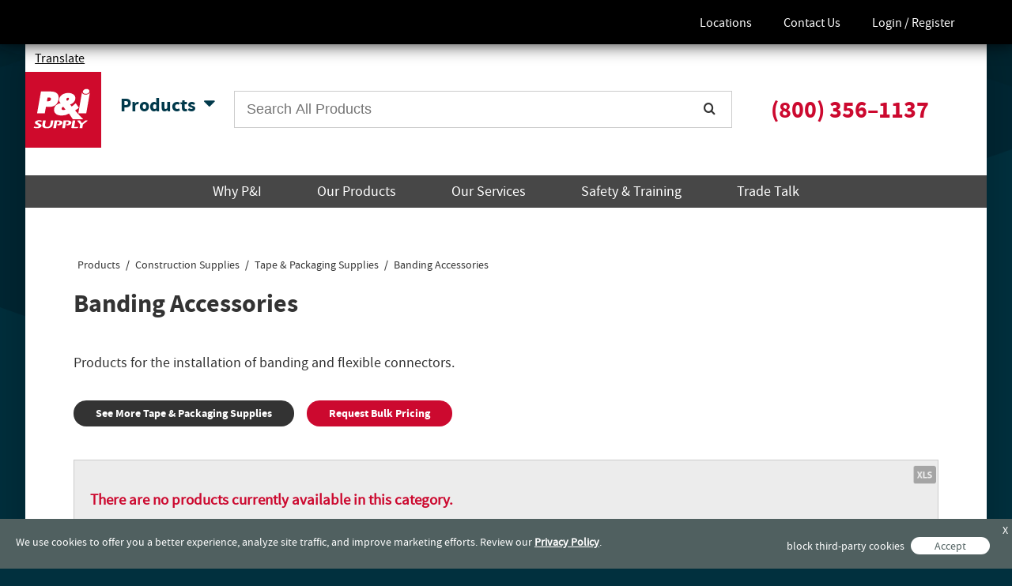

--- FILE ---
content_type: text/html; charset=UTF-8
request_url: https://www.pisupply.com/category/HOME.CONSTRUCTIONSUPPLIES.PACKAGINGSUPPLIES.0062T
body_size: 10491
content:
<!DOCTYPE html>
<html lang="en">
	<head>
		<meta charset="utf-8">
		<meta http-equiv="X-UA-Compatible" content="IE=edge">
		<meta name="format-detection" content="telephone=no">
		<meta name="MobileOptimized" content="width" />
		<meta name="HandheldFriendly" content="true" />
		<meta name="viewport" content="width=device-width, initial-scale=1.0" />
	<link rel="apple-touch-icon" sizes="180x180" href="/site/favicon/apple-touch-icon.png">
	<link rel="icon" type="image/png" href="/site/favicon/favicon-32x32.png" sizes="32x32">
	<link rel="icon" type="image/png" href="/site/favicon/favicon-16x16.png" sizes="16x16">
	<link rel="mask-icon" href="/site/favicon/safari-pinned-tab.svg" color="#5bbad5">
	<meta name="theme-color" content="#ffffff">
		<link rel="canonical" href="https://www.pisupply.com/category/HOME.CONSTRUCTIONSUPPLIES.PACKAGINGSUPPLIES.0062T" />
<title>Banding Accessories - P&I Supply</title>
		<link rel="stylesheet" type="text/css" href="/base/style/jquery-ui/jquery-ui-1.12.1.css?1610766531"/>
				<link rel="stylesheet" type="text/css" href="/base/style/jquery-datatables-1.10.20/datatables.min.css?1610766531"/>
				<link rel="stylesheet" type="text/css" href="/base/style/base.css?1645228154"/>
				<link rel="stylesheet" type="text/css" href="/site/style/site.css?1645228154"/>
				<link rel="stylesheet" type="text/css" href="/base/style/print.css?1645228154"/>
				<link rel="stylesheet" type="text/css" href="/site/style/app.css?1722613474"/>
				<link rel="stylesheet" type="text/css" href="/site/style/iestyles.css?1610766531"/>
		<link rel="shortcut icon" type="image/ico" href="/site/style/images/icon.ico" />		<script type="text/javascript" src="/base/lib/jquery/jquery-3.5.1.min.js?1610766531"></script>
				<script type="text/javascript" src="/base/lib/jquery-ui/jquery-ui-1.12.1.min.js?1610766531"></script>
		<script type="text/javascript">
	//Remap jQueryUI plugins so they don't overlap with Bootstrap
	$.widget.bridge('uitooltip', $.ui.tooltip);
	$.widget.bridge('uibutton', $.ui.button);
</script>
	<script type="text/javascript">
				/*
		function trackEvent() {
			return (false);
		}
		*/
			</script>
			<script type="text/javascript" src="/base/lib/history.js/jquery.history.js?1607401090"></script>
				<script type="text/javascript" src="/base/lib/jquery-validate/jquery-validate.min.js?1607401090"></script>
				<script type="text/javascript" src="/base/lib/popper/popper.min.js?1610766531"></script>
				<script type="text/javascript" src="/base/lib/bootstrap-4.3.1/bootstrap.min.js?1610766530"></script>
				<script type="text/javascript" src="/base/lib/base.js?1645228154"></script>
				<script type="text/javascript" src="/site/lib/site.js?1722532727"></script>
				<script type="text/javascript" src="/base/lib/jquery-datatables-1.10.20/datatables.min.js?1610766531"></script>
				<script type="text/javascript" src="/base/lib/moment-2.24.0/moment.min.js?1610766531"></script>
			<script type="text/javascript">
		function googleTranslateElementInit() {
						new google.translate.TranslateElement({
				pageLanguage: 'en', 
				includedLanguages : 'en,es,fr', 
				layout: google.translate.TranslateElement.InlineLayout.HORIZONTAL
			}, 'google_translate_element');
					}
	</script>
	<script src="//translate.google.com/translate_a/element.js?cb=googleTranslateElementInit"></script>
	<script type="text/javascript">
	var xhrQueue = {};
	var productPrices = {};
	var pSession = '27254402';
	var wSession = '36a7da063c67e317c2810d0bb918e706';
	var highlightColor = '#28A745'; 	var changePageWarning = null;
	var changePageWarningTitle = null;
	var rlTranslations = {"Historical Orders":"Shipped Orders","Search Historical Orders":"Search Shipped Orders","Search Current Quotes":"Search Open Quotes","Active Quotes":"Quotes","Extended":"Total","Customer Search":"Activate Customer","Active Orders":"Orders","Starting Order Date":"Start Date","Starting End Date":"End Date","0ECOMM":"New Customer","00CASH":"New Customer","Your password has NOT been changed at this time.  Please try again later.":"The password cannot be changed. The token is no longer valid."};
	var rlMoneySymbol = '$';
	var rlAccess = ["AllowGridView","AllowListView","AllowMicroView","ApproveOwnOrder","ApproveOwnQuote","CartCombineLines","CartComments","CartCustJobNum","CartCustRelNum","CartLineComments","CartPoNum","CartPromo","CategoryFilter","DirectConvert","EmailProductLink","GoogleTranslate","InvertCompare","NewSearch","PayCC","PrintCart","Quote","ReqInfo","ReqInfoProd","SHOW.PRO","SQLSearch","Search","SearchAutocomplete","SearchFullString","SendEmail","SharedUser","SuppressNoAvailObsolete","VIEWCONTRACT","VIEWPRODUCTLINKS","ViewAvail","ViewCartActionsBottom","ViewCartActionsTop","ViewCartExcel","ViewCartListExcel","ViewCartPages","ViewCartPromo","ViewDesktop","ViewListExcel","ViewProductAccessories","ViewProductAccessoriesCompare","ViewProductCartImage","ViewProductCategories","ViewProductCompare","ViewProductCompareImage","ViewProductCrumbs","ViewProductFilter","ViewProductFullImage","ViewProductImages","ViewProductLinks","ViewProductListAccessories","ViewProductListImage","ViewProductListLinks","ViewProductListLongDescription","ViewProductListRelated","ViewProductListSpecifications","ViewProductListSubstitutes","ViewProductLongDescription","ViewProductRelated","ViewProductRelatedCompare","ViewProductSpecifications","ViewProductSubstitutes","ViewProductSubstitutesCompare","ViewTopCart","ViewTopLogin","ViewTopSearch","ViewTopSignup"];
	var defaultTitle = 'P&I Supply';
	var sessionStatus = false;
	var costDecimals = 3;
	var priceDecimals = 3;
		var clearSessionStorage = 0;
	if (!sessionStorage.getItem('initialCart') || clearSessionStorage) {
		sessionStorage.setItem('initialCart', 'true');
			}
		
	function loadTinyMCE(selector) {
		if (typeof(tinymce) != 'object') {
			$.getScript('/base/lib/tinymce/tinymce.min.js', function() {
				initTinyMCE(selector);
			});
		} else {
			initTinyMCE();
		}
	}
	
	function initTinyMCE(selector) {
		if ((selector == '') || (typeof(selector) == 'undefined')) {
			selector = 'textarea.tinymce';
		}
		
		tinymce.baseURL = '/base/lib/tinymce';
		tinymce.suffix = '.min',
		tinymce.init({
			selector: selector,
			plugins: [
				"advlist autolink lists link charmap print preview anchor",
				"searchreplace visualblocks code fullscreen",
				"insertdatetime media table contextmenu paste"
			],
			toolbar: "undo redo | styleselect | bold italic | alignleft aligncenter alignright alignjustify | bullist numlist outdent indent | link"
		});
	}
	
	$(function() {
		$(document).on('submit', '#userEditForm', function(e) {
			var trackOpts = {
				type: 'event',
				category: 'user',
				action: 'editProfile',
				value: 'd41d8cd98f00b204e9800998ecf8427e'
			};
			
			trackEvent(trackOpts);
		});
	});
</script>		<!-- Google Tag Manager -->
		<script>(function(w,d,s,l,i){w[l]=w[l]||[];w[l].push({'gtm.start':
		new Date().getTime(),event:'gtm.js'});var f=d.getElementsByTagName(s)[0],
		j=d.createElement(s),dl=l!='dataLayer'?'&l='+l:'';j.async=true;j.src=
		'https://www.googletagmanager.com/gtm.js?id='+i+dl;f.parentNode.insertBefore(j,f);
		})(window,document,'script','dataLayer','GTM-5L6XJPW');
		
		//*TL*32238*20211007 Custom Analytics events ->
				
		var googleAnalyticsDefaultData = JSON.parse('[]');
		var googleAnalyticsId = 'GTM-5L6XJPW';
		var googleAnalyticsUser = '';
		
		window.dataLayer = window.dataLayer || [];
		function gtag(){dataLayer.push(arguments);}
		gtag('js', new Date());
		
		if (googleAnalyticsUser != '') {
			gtag('config', googleAnalyticsId, {user_id: googleAnalyticsUser});
		} else {
			gtag('config', googleAnalyticsId);
		}
		
		if (googleAnalyticsDefaultData.internal) {
			localStorage.setItem('internal_user', JSON.stringify(googleAnalyticsDefaultData.internal));
		} else {
			googleAnalyticsDefaultData.internal = (googleAnalyticsDefaultData.internal || JSON.parse(localStorage.getItem('internal_user'))) || false;
		}
		
		function trackEvent(trackOpts, eventId) {
			if (typeof trackOpts == 'object' && typeof gtag == 'function') {
				if (trackOpts.data) {
					var eventData = trackOpts.data;
					var data = {};
					
					if (trackOpts.user_id) {
						data.user_id = trackOpts.user_id;
					}
					if (trackOpts.customer_number) {
						data.customer_number = trackOpts.customer_number;
					}
					if (trackOpts.customer_name) {
						data.customer_name = trackOpts.customer_name;
					}
					if (trackOpts.internal) {
						data.internal = trackOpts.internal;
					}
					data = {...data, ...googleAnalyticsDefaultData};
					data['ecommerce'] = {...eventData};
					data[trackOpts.type] = trackOpts.action;
					dataLayer.push(data);
					dataLayer.push({ecommerce: null});
				} else {
					var eventData = {'event_category': trackOpts.category, 'event_label': trackOpts.value};
					var data = {...googleAnalyticsDefaultData};
					data['ecommerce'] = {...eventData};
					data[trackOpts.type] = trackOpts.action;
					dataLayer.push(data);
					dataLayer.push({ecommerce: null});
				}
			}
		}
		
		window.onerror = function(message, source, lineno, colno, error) {
			var trackOpts = {
				type: 'event',
				action: 'web_error',
				data: {
					error_message: 'message: ' + message + ' source: ' + source + ' line: ' + lineno + ' error: ' + error
				}
			};
			
			trackEvent(trackOpts);
		};
		//*TL*32238*20211007 Custom Analytics events <-
		</script>
		<!-- End Google Tag Manager -->
	</head>
				<body class="non-customer page-category/HOME.CONSTRUCTIONSUPPLIES.PACKAGINGSUPPLIES.0062T">
		<!-- Google Tag Manager (noscript) -->
		<noscript><iframe src="https://www.googletagmanager.com/ns.html?id=GTM-TM7ZCH7"
		height="0" width="0" style="display:none;visibility:hidden"></iframe></noscript>
		<!-- End Google Tag Manager (noscript) -->
		<div class="site-switcher">
			<div class="topBar"> 				<p>&nbsp;</p>				<div class="topBarActions">
					<div class="topBarActionBtns">
						<a href="/contact/locations" class="topBarLocations">Locations</a><a href="/contact" class="topBarContact">Contact Us</a><a href="/login" class="topLoginBtn" rel="nofollow">Login /</a><a href="/signup" class="topRegisterBtn" rel="nofollow">Register</a>					</div>
				</div>
							</div>
		</div>
		<div class="wrapper notLoggedIn">
							<a class="translator-desktop" style="line-height:inherit;">Translate</a> 						<div class="preheader">
				<div class="preheader--utilities">
											<a class="translator">Translate</a>
										<div class="preheader--utilities--account">
																								<!-- logo -->
					</div>
					<div class="preheader--utilities--account">
												 								<div class="topActions">
															<!-- <div class="topActionTitle">
									<div class="button preheader-login">Already a Customer?</div>
								</div> -->
						 															</div> 
																									</div>
				</div>
			</div>


							<div id="google_translate_element"></div>			
			<header>
				<div class="header--logo">
					<a href="/">
						<svg class="logo" style="max-height: 150px;" xmlns="http://www.w3.org/2000/svg" viewBox="0 0 299.88 299.88">
							<rect width="299.88" height="299.88" style="fill:#cf0a2c"/>
							<path d="M88,101.31h3c5.17,0,11.54.34,10.35,7.12-1.23,7-7.37,7.93-12.89,7.93h-3.1Zm-41.43,63H76.94l4.59-26.08H97.62c17.58,0,30.55-11,33.67-28.72C135.08,88,122,77.64,101.74,77.64H61.88Z" style="fill:#fff"/>
							<path d="M187.49,187.24H228.6l-15.2-15.87,0,0-16.69-18.72L212,142.39,198.9,123.78c-4.85,4.71-9.74,9.65-15.63,13.09L176.85,129c10-2.87,18.91-11.49,20.69-21.6,2.86-16.2-13.57-24-27.47-24-14.7,0-33.19,7.12-36.21,24.24-1.23,7,1.52,11.6,5.65,16.2-11.75,2.18-23.27,8.84-25.52,21.59-3.46,19.64,12.76,27.34,29.87,27.34a52.79,52.79,0,0,0,28.74-7.93l3.47,5H176Zm-37.29-36.11c-4.13,0-7.45-2.07-6.66-6.55.57-3.22,3.65-5.05,6.35-6.66l9,10.91C155.91,150,153.41,151.12,150.19,151.12Zm22.32-43.88c-.56,3.22-4.36,5.86-7.27,7.35a7.54,7.54,0,0,1-3.06-6.77,6.8,6.8,0,0,1,6.51-5.63A4.16,4.16,0,0,1,172.52,107.24Z" style="fill:#fff"/>
							<path d="M238.39,90c-7.33,0-13-3.52-14.53-8.42l-14.58,82.67h31.48l14.48-82.14C252,86.75,245.45,90,238.39,90Z" style="fill:#fff"/>
							<path d="M253.38,77.35c-.85,5.39-7.37,9.76-14.56,9.76s-12.33-4.37-11.47-9.76,7.38-9.76,14.56-9.76S254.24,72,253.38,77.35Z" style="fill:#fff"/>
							<path d="M55.29,191.4c4.92,0,8.8,1.28,10,2.29a5.64,5.64,0,0,1-1.67,2.7c-1.19,1-2.41,1-3.84.43a16.55,16.55,0,0,0-5.12-.77c-3.24,0-5.8,1.18-6.11,2.94-.38,2.12,2.17,3.08,7.51,5.84,4.34,2.27,8.78,4.14,7.91,9.09-1.1,6.22-9.8,9.06-18.38,9.06-5.11,0-8.89-.77-10.67-1.66-1.27-.63-1.64-1.06-1.52-1.74a6.6,6.6,0,0,1,2.72-3.37,24.06,24.06,0,0,0,9.36,2.12c3.51,0,6.8-1.11,7.22-3.52.25-1.45-.2-2.7-6.83-5.89-7.23-3.45-8.26-6.27-7.8-8.87.6-3.43,4.73-8.66,17.11-8.66Z" style="fill:#fff"/>
							<path d="M78.26,207.48c-1.5,8.54,3.32,10.58,8.32,10.58,6.19,0,10.74-2.55,12.21-10.9l2.43-13.76c.17-1,.8-1.16,1.89-1.23,2.27-.14,6.63-.19,8.13-.19-.49,1.93-1.06,4.77-1.77,8.77l-1.12,6.36C105.93,220.76,94.84,223,84.85,223c-13.31,0-19.18-4.58-17.4-14.68l1.71-9.71a53.8,53.8,0,0,0,.88-6.22c1.52-.15,7.57-.38,9.28-.38,1.45,0,1.59.5,1.17,2.87Z" style="fill:#fff"/>
							<path d="M114.67,199a47.72,47.72,0,0,0,.85-6.51,118.61,118.61,0,0,1,12.94-.62c11.71,0,19.41,2.65,18.09,10.1-1.27,7.23-11.15,9.55-15.63,9.58a9,9,0,0,1-2.48-.29,3.73,3.73,0,0,1-2.6-3.88H127c3,0,7.7-.94,8.52-5.62.72-4-3-5.4-7.25-5.4a22.36,22.36,0,0,0-2.44.1l-3.53,20c-.6,3.4-.68,4.73-.78,5.69-1.35.24-6.93.39-9.17.39-1.27,0-1.77-.15-1.63-.87Z" style="fill:#fff"/>
							<path d="M150.18,199a48.2,48.2,0,0,0,.85-6.51,118.64,118.64,0,0,1,12.94-.62c11.71,0,19.41,2.65,18.09,10.1-1.27,7.23-11.16,9.55-15.63,9.58a9.1,9.1,0,0,1-2.49-.29,3.73,3.73,0,0,1-2.59-3.88h1.12c3,0,7.7-.94,8.52-5.62.71-4-3-5.4-7.25-5.4a22.26,22.26,0,0,0-2.44.1l-3.53,20a57,57,0,0,0-.78,5.69c-1.35.24-6.93.39-9.17.39-1.27,0-1.76-.15-1.63-.87Z" style="fill:#fff"/>
							<path d="M185.77,198.58a54.25,54.25,0,0,0,.87-6.22c1.82-.15,6-.38,9.28-.38,1.45,0,1.59.5,1.16,2.92l-4,22.54a40.81,40.81,0,0,0,5.95.34c2.91,0,7.42,0,11.38-.24l.13.1a9.43,9.43,0,0,1-5.26,4.68c-1.11.15-3.77.24-9.77.24a120,120,0,0,1-12.74-.49l-1-1Z" style="fill:#fff"/>
							<path d="M216.71,209.87a3.11,3.11,0,0,0-.24-2.26,38.7,38.7,0,0,0-3.22-4.15c-3.6-4.34-6.6-8-8.41-10.05l.09-.49a70.29,70.29,0,0,1,9.37-.94c1.46,0,2,.24,3.63,2.46,2,2.72,3.64,5.37,6.17,8.78,4-3.36,11.23-9.55,12.87-11.23,4.73,0,6.89.24,8,.53s1,1-.18,2.07c-2.14,2-15.24,11.82-16.09,12.61a3.82,3.82,0,0,0-1.18,2.06l-1.25,7.13c-.58,3.28-.51,4.83-.8,5.79a79.79,79.79,0,0,1-9.47.39c-1.26,0-1.46-.15-1.34-.87Z" style="fill:#fff"/>
						</svg>
					</a>
				</div>
									<div class="header--navigation">
						<ul>
							<li class="products-trigger">
								Products									<span class="icon-caret-down"></span>
									<ul class="header--navigation--subnav">
										<li><a href="https://www.pisupply.com/safety">Safety &amp; Security</a></li><li><a href="https://www.pisupply.com/power-tools">Power Tools</a></li><li><a href="https://www.pisupply.com/power-tool-accessories">Power Tool Accessories</a></li><li><a href="https://www.pisupply.com/welding">Welding Supplies</a></li><li><a href="https://www.pisupply.com/hand-tools">Hand Tools</a></li><li><a href="https://www.pisupply.com/abrasives">Bonded &amp; Coated Abrasives</a></li><li><a href="https://www.pisupply.com/construction-supplies">Construction Supplies</a></li><li><a href="https://www.pisupply.com/material-handling">Material Handling</a></li><li><a href="https://www.pisupply.com/rigging">Rigging &amp; Hoists</a></li>									</ul>
																</li>
						</ul>
					</div>
											<div class="header--search">
							<form method="get" id="topSearch" action="/searchProdSetup" class="ajaxify">
								<input type="search" id="search" name="searchIdSingle" placeholder="Search All Products" />
								<button type="submit"><span class="icon-search"></span></button>
							</form>
						</div>
					
					<div class="header--phone"><a href="tel://800-356–1137">(800) 356–1137</a></div>
										<div class="header--menu hamburger">
						<span class="icon-bars"></span>
					</div>
					<div class="header--bottom">
												<div class="header--search-mobile">
							<form method="get" action="searchProdSetup" class="ajaxify">
								<input type="search" name="searchIdSingle" placeholder="Search All Products" /> 								<button type="submit"><span class="icon-search"></span></button>
							</form>
						</div>
																						</div>
							</header>
						<div class="navbar-gray">
				<div class="navbar-centered">
					<ul>
						<li><a href="/product" class="contentNavCategories notLoggedIn">Product Categories</a></li><li><a href="/contact/locations" class="topBarLocations notLoggedIn">Locations</a></li><li><a href="/contact" class="topBarContact notLoggedIn">Contact Us</a></li><li><a href="/login" class="contentNavLogin notLoggedIn">Login</a></li><li><a href="/signup" class="contentNavRegister notLoggedIn">Register</a></li><li><a href="/about" class=" notLoggedIn">Why P&I</a></li><li><a href="/products" class=" notLoggedIn">Our Products</a></li><li><a href="/services" class=" notLoggedIn">Our Services</a></li><li><a href="/safety-training" class=" notLoggedIn">Safety & Training</a></li><li><a href="/trade-talk" class=" notLoggedIn">Trade Talk</a></li>			
					</ul>
				</div>
			</div>
						<div class="menu">
							</div>

			<article>
				<script type="text/javascript">
	$(function() {
		$('a.activateFaveList').click(function(e) {
			var faveId = $(this).attr('data-faveid');
			var activateLink = $(this);
			e.preventDefault();
			
			$.ajax({
				type: 'post',
				url: getAjaxURL('/currFaveList'),
				data: 'faveId=' + faveId,
				dataType: 'json',
				success: function(data) {
					if (data.success == '1') {
						$('#menu-activefavelist .current').removeClass('current');
						activateLink.addClass('current');
					}
				}
			});
		});
		
		$(document).on('click', 'a.altUserLink', function(e) { //*TL*31747*20201209 Found during RL12 upgrade (uses $(document) because it pops in a modal)
			var userId = $(this).attr('data-userId');
			var altUserId = $(this).attr('data-altUserId');
			
			e.preventDefault();
			
			$.ajax({
				url: getAjaxURL('/auth'),
				type: 'post',
				dataType: 'json',
				data: 'userId=' + userId + '&altUserId=' + altUserId,
				success: function(data) {
					window.location = '/';
				},
				error: function(e, status) {
					if (status == 'error' || status == 'timeout') {
						showError();
					} else if (status == 'parsererror') {
						window.location = '/';
					}
				}
			});
		});
		
		$('a#alterEgos').click(function() {
			showDialog({
				title: 'Choose an Alter Ego',
				content: '',
				buttons: [{
					text: T('Cancel'),
					click: function() {
						closeDialog();
					}
				}]
			});
		});
		
		//*TL*25205*20171221 Add cart selector to menu ->
		$('.myAccountCartSelect').change(function() {
			var cartId = $(this).val();
			if (cartId == '') {
				$.ajax({
					url: getAjaxURL('/cartDeactivate'),
					dataType: 'json',
					success: function(data) {
						if (data.error) {
							showError(data.error);
						} else {
							location.reload();
						}
					},
					error: function() {
						showError();
					}
				});
			} else {
				window.location = 'cartActivate?cartId=' + cartId;
			}
		});
		//*TL*25205*20171221 Add cart selector to menu <-
		
		$('li.cartLink > a').click(function(e) {
			var url = getAjaxURL('/viewCartPopup');
			$('#cartPopup').load(url);
		});
	});
</script><div class="container-fluid">
	<div class="row">
				
		<div id="mainBody" class="col-sm-9 col-print-12">
			<div id="mainBodyContent" class="contentPage">
				<div class="categoryPage "><div class="crumbTrail"><span class="crumb"><a class="hijax" href="/product">Products</a></span><span class="crumb"><a class="hijax" href="/construction-supplies">Construction Supplies</a></span><span class="crumb"><a class="hijax" href="/construction-supplies/sheeting-tape-packaging">Tape &amp; Packaging Supplies</a></span><span class="crumb">Banding Accessories</span></div><h1 class="pageTitle title">Banding Accessories</h1><div class="crumbText"><p>Products for the installation of banding and flexible connectors.</p> <p><a href="/category/HOME.CONSTRUCTIONSUPPLIES.PACKAGINGSUPPLIES" class="reqBtn hijax product textual button" style="display:inline-block; float:none;">See More Tape & Packaging Supplies</a> &nbsp;&nbsp; <a href="https://www.pisupply.com/request-pricing" target="_blank" class="reqBtn hijax product textual button" style="background-color: #cc092f; display:inline-block; float:none;">Request Bulk Pricing</a></p></div><div class="pgm"><script type="text/javascript">
	$(function() {
		// Track search results page view
		var items = [];
		var searchTerm = $('#analyticsSearchTerm').val();
		var searchType = $('#analyticsSearchType').val();
		var action = $('#analyticsAction').val() || 'view_item_list';
		var layout = $('.prodListContent-container').attr('data-orient');
		var layoutName = layout;
		var totalItems = parseInt($('#analyticsNumResults').val());
		var itemsPerPage = parseInt($('select[name="ppp"]').val());
		var sortOrder = $('select[name="s"] option:selected').html();
		var pageNumber = parseInt($('#analyticsPageNumber').val());
		
		switch (layout) {
			case 'L':
				layoutName = 'list view';
				break;
			case 'G':
				layoutName = 'large grid';
				break;
			case 'M':
				layoutName = 'small grid';
				break;
		}
		
		$('.prodListProd').each(function() {
			var analytics = JSON.parse($(this).attr('data-analytics'));
			if (typeof analytics == 'object') {
				analytics.index = $(this).closest('.prodListProd').index('.prodListProd') + 1;
				items.push(analytics);
			}
		});
		
		var trackOpts = {
			type: 'event',
			action: action,
			data: {
				'page_layout': layoutName,
				'total_items': totalItems,
				'items_per_page': itemsPerPage,
				'sort_order': sortOrder,
				'page_number': pageNumber,
				'items': items
			}
		};
		
		if (searchTerm) {
			trackOpts.data.search_term = searchTerm;
		}
		
		if (searchType) {
			trackOpts.data.search_type = searchType;
		}
		
		trackEvent(trackOpts);
		
		// Track search results product click
		$(document).on('click.redleaf', '.prodListProd a', function() {
			var analytics = JSON.parse($(this).closest('.prodListProd').attr('data-analytics'));
			
			if (typeof analytics == 'object') {
				var items = [];
				var searchTerm = $('#analyticsSearchTerm').val();
				var searchType = $('#analyticsSearchType').val();
				var layout = $('.prodListContent-container').attr('data-orient');
				var layoutName = layout;
				var totalItems = parseInt($('#analyticsNumResults').val());
				var itemsPerPage = parseInt($('select[name="ppp"]').val());
				var sortOrder = $('select[name="s"] option:selected').html();
				var pageNumber = parseInt($('#analyticsPageNumber').val());
				var index = $(this).closest('.prodListContent-container').find('.prodListProd').index($(this).closest('.prodListProd')) + 1;
				
				switch (layout) {
					case 'L':
						layoutName = 'list view';
						break;
					case 'G':
						layoutName = 'large grid';
						break;
					case 'M':
						layoutName = 'small grid';
						break;
				}
				
				items.push(analytics);
				
				var trackOpts = {
					type: 'event',
					action: 'select_item',
					data: {
						'page_layout': layoutName,
						'total_items': totalItems,
						'items_per_page': itemsPerPage,
						'sort_order': sortOrder,
						'page_number': pageNumber,
						'items': items,
						'index': index
					}
				};
				
				if (searchTerm) {
					trackOpts.data.search_term = searchTerm;
				}
				
				if (searchType) {
					trackOpts.data.search_type = searchType;
				}
				
				trackEvent(trackOpts);
			}
		});
		
		// Track search results category click
		$(document).on('click.redleaf', 'a.relatedCategory', function() {
			var searchTerm = $('#analyticsSearchTerm').val();
			var searchType = $('#analyticsSearchType').val();
			var layout = $('.prodListContent-container').attr('data-orient');
			var category = $(this).text();
			var categoryId = $(this).attr('data-id');
			
			var trackOpts = {
				type: 'event',
				action: 'select_content',
				data: {
					'category': category,
					'category_id': categoryId
				}
			};
			
			if (searchTerm) {
				trackOpts.data.search_term = searchTerm;
			}
			
			if (searchType) {
				trackOpts.data.search_type = searchType;
			}
			
			trackEvent(trackOpts);
		});
	});
</script>
<div id="prodList_4db384e958e3cf4ddc14da9f4f3c46b2" class="prodList contentPage prodOptionsBlockLeft ">
	<a class="excelLink" href="/viewProductListExcel?a&contextList=eJyrVnJOLElNzy%2BqVLKqViqpLEhVslJKhgnpKCUXZZakFmUmAkU9%2FH1d9Zz9%2FYJDgkKdQzyBjNCAAB9P12C9AEdnb0d3Tz93uIiBgZlRiFKtDtwo3Yz83FS95Py84pKi0uSSTCCjtKAgJzO1WK8gMTk7MT0zLx0uAtJdQhv3FBTlpwDtD05NLErOQLLCiWKzawGEW2oE&pageTitle=Banding+Accessories" title="Export to Excel">Export to Excel</a><div class="no-results-div"><h3 class="no-results-header">There are no products currently available in this category.</h3><br>
						Here are some suggestions to find what you are looking for:
						<br>
						<ul class="no-results-list">
							<li>Try using the site search at the top of the page. Sometimes it can be hard to find products through the category lists.</li>
							<li>Some of our products are restricted and either not available online or only available if you <a href="/signup">create an account</a> with us.</li>
							<li>Our team is amazing at sourcing products that our regular customers need. Sometimes those fall outside of what we typically stock, so feel free to contact our <a href="mailto:sales@pisupply.com">sales team via email</a> or by calling 800-356-1137.</li>
						</ul>
						<br>
						<a href="javascript:window.history.back();">Return to Previous Page</a></div></div></div></div>			</div>
		</div>
	</div>
</div>			</article>

			<div class="prefooter">
				<h5>Customer Support</h5>
				<div class="prefooter--contacts">
					<div class="prefooter--contact">
						<span class="icon-phone"></span> <a href="tel:1-800-356-1137">(800) 356-1137</a>
					</div>
					<div class="prefooter--contact">
						<span class="icon-envelope"></span> <a href="mailto:sales@pisupply.com">sales@pisupply.com</a>
					</div>
					<div class="prefooter--contact">
						<span class="breaker"><span class="icon-clock-o"></span> Monday – Friday:</span> <span class="breaker">7:00 AM – 5:00 PM CST</span>
					</div>
				</div>
			</div>

							<div class="prefooter--products">
					<h5>Products</h5>
					<ul class="inline-list">
						<li><a href="https://www.pisupply.com/safety">Jobsite Safety & Security</a></li><li><a href="https://www.pisupply.com/power-tools">Heavy-Duty Power Tools</a></li><li><a href="https://www.pisupply.com/power-tool-accessories">Power Tool Accessories</a></li><li><a href="https://www.pisupply.com/welding">Industrial Welding Supplies</a></li><li><a href="https://www.pisupply.com/hand-tools">Construction Hand Tools</a></li><li><a href="https://www.pisupply.com/abrasives">Bonded & Coated Abrasives for Construction</a></li><li><a href="https://www.pisupply.com/construction-supplies">General Construction Supplies</a></li><li><a href="https://www.pisupply.com/material-handling">Material Handling on Construction Sites</a></li><li><a href="https://www.pisupply.com/rigging">Industrial Rigging & Hoists</a></li>					</ul>
				</div>
			
			<footer>
				<div class="display">
					<span id="cardLogos"><img src="/site/style/images/credit-cards-blue.png"/></span>
					<p class="footer--copyright">
						<span id="footer-legal-link">
							&nbsp;&nbsp;&nbsp;&nbsp;<a href="https://www.pisupply.com/contact/locations">Locations</a>
							&nbsp;&nbsp;&nbsp;&nbsp;<a href="https://www.pisupply.com/contact">Contact</a>
							&nbsp;&nbsp;&nbsp;&nbsp;<a href="https://www.pisupply.com/awards" rel="nofollow">Awards</a>
							&nbsp;&nbsp;&nbsp;&nbsp;<a href="https://www.pisupply.com/legal" rel="nofollow">Legal</a>
							<br>
						</span>
						<span id="social-media-icons">
							<a href="https://www.linkedin.com/company/p&i-supply-co-inc/" target="_blank"><img class="social-icons" src="/site/style/images/linkedin-icon.png" alt="linkedin icon"></a>
							<a href="https://twitter.com/pi_supply" target="_blank"><img class="social-icons" src="/site/style/images/twitter-icon.png" alt="twitter icon"></a>
							<a href="https://www.facebook.com/paisupply/" target="_blank"><img class="social-icons" src="/site/style/images/facebook-icon.png" alt="facebook icon"></a>
						</span>
						<span id="copyright">&copy 2026 P&I Supply. All rights reserved.</span>
					</p>
					<span id="siteseal"><script async type="text/javascript" src="https://seal.godaddy.com/getSeal?sealID=tHtm0blPg12QBaO1VaIq7aJKvPKx70XQ2iNNhxbXhPWW1nBtxhQUwInHboC1"></script></span>
				</div>
								<div id="cookieNotification">
					<div id="cookieNotificationText">We use cookies to offer you a better experience, analyze site traffic, and improve marketing efforts. Review our <a href="/legal/privacy-policy" target="_blank">Privacy Policy</a>.</div>
					<div id="cookieNotificationButtons">
						<div><a href="/legal/privacy-policy#disable-cookies" id="blockCookies" target="_blank">block third-party cookies</a></div>
						<div><a href="#" id="acceptCookies">Accept</a></div>
						<div><a href="#" id="closeCookieNotification">X</a></div>
					</div>
				</div>
							</footer>
		</div>

		<div class="modal fade" id="modalDiv" tabindex="-1" role="dialog" aria-labelledby="myModalLabel">
		  <div class="modal-dialog" role="document">
			<div class="modal-content">
				<div class="modal-header">
					<button type="button" class="close" data-dismiss="modal" aria-label="Close"><span aria-hidden="true">&times;</span></button>
					<h4 class="modal-title" id="myModalLabel">Modal title</h4>
				</div>
				<div class="modal-body"></div>
				<div class="modal-footer">
					<button type="button" class="btn btn-default" data-dismiss="modal">Close</button>
				</div>
			</div>
		  </div>
		</div>
		
		<!-- The overlay -->
		<div id="myNav" class="overlay">
		  <!-- Button to close the overlay navigation -->
		  <a href="javascript:void(0)" class="closebtn" onclick="closeNav()">&times;</a>

		  <!-- Overlay content -->
		  <div class="overlay-content">
							  <div class="admin-tools">
				<div class="topMobileActions notLoggedIn"><div class="topMobileActionBtns"></div></div>				<!-- <span class="utility-headers--links"><a href="/login" id="login">[Login]</a></span>				<span class="utility-headers--links"><a href="/signup" id="register">[Register]</a></span> -->
				<!--  -->
			  </div>
				
												<!-- <ul class="header--navigation--subnav">
					<li><a href="https://www.pisupply.com/safety">Safety &amp; Security</a></li><li><a href="https://www.pisupply.com/power-tools">Power Tools</a></li><li><a href="https://www.pisupply.com/power-tool-accessories">Power Tool Accessories</a></li><li><a href="https://www.pisupply.com/welding">Welding Supplies</a></li><li><a href="https://www.pisupply.com/hand-tools">Hand Tools</a></li><li><a href="https://www.pisupply.com/abrasives">Bonded &amp; Coated Abrasives</a></li><li><a href="https://www.pisupply.com/construction-supplies">Construction Supplies</a></li><li><a href="https://www.pisupply.com/material-handling">Material Handling</a></li><li><a href="https://www.pisupply.com/rigging">Rigging &amp; Hoists</a></li>				</ul> -->
												
			  <ul class="overlay-primary">
							  </ul>

									<div class="my-account--card-menu">
														<h3 class="notLoggedIn">Content Pages</h3>
											<span class="my-account--card--link contentNavCategories notLoggedIn"><a href="/product">Product Categories</a></span>
																	<span class="my-account--card--link topBarLocations notLoggedIn"><a href="/contact/locations">Locations</a></span>
																	<span class="my-account--card--link topBarContact notLoggedIn"><a href="/contact">Contact Us</a></span>
																	<span class="my-account--card--link contentNavLogin notLoggedIn"><a href="/login">Login</a></span>
																	<span class="my-account--card--link contentNavRegister notLoggedIn"><a href="/signup">Register</a></span>
																	<span class="my-account--card--link  notLoggedIn"><a href="/about">Why P&I</a></span>
																	<span class="my-account--card--link  notLoggedIn"><a href="/products">Our Products</a></span>
																	<span class="my-account--card--link  notLoggedIn"><a href="/services">Our Services</a></span>
																	<span class="my-account--card--link  notLoggedIn"><a href="/safety-training">Safety & Training</a></span>
																	<span class="my-account--card--link  notLoggedIn"><a href="/trade-talk">Trade Talk</a></span>
														</div>
			
		  </div>
		</div>

		<script type="text/javascript">
		  // fixing touch scroll with background elements when mobile nav is active on iOS

		  (function () {
			var _overlay = document.getElementById('myNav');
			var _clientY = null; // remember Y position on touch start

			_overlay.addEventListener('touchstart', function (event) {
			  if (event.targetTouches.length === 1) {
				// detect single touch
				_clientY = event.targetTouches[0].clientY;
			  }
			}, false);

			_overlay.addEventListener('touchmove', function (event) {
			  if (event.targetTouches.length === 1) {
				// detect single touch
				disableRubberBand(event);
			  }
			}, false);

			function disableRubberBand(event) {
			  var clientY = event.targetTouches[0].clientY - _clientY;

			  if (_overlay.scrollTop === 0 && clientY > 0) {
				// element is at the top of its scroll
				event.preventDefault();
			  }

			  if (isOverlayTotallyScrolled() && clientY < 0) {
				//element is at the top of its scroll
				event.preventDefault();
			  }
			}

			function isOverlayTotallyScrolled() {
			  // https://developer.mozilla.org/en-US/docs/Web/API/Element/scrollHeight#Problems_and_solutions
			  return _overlay.scrollHeight - _overlay.scrollTop <= _overlay.clientHeight;
			}
		  }())
		</script>
	</body>
</html>

--- FILE ---
content_type: text/css
request_url: https://www.pisupply.com/base/style/print.css?1645228154
body_size: 476
content:
@media print {
	html, body {
		/* NEUTRALIZE 'layout container' styles */
		overflow: visible !important;
		width: auto !important;
		height: auto !important;
	}
	
	.noPrint, .noPrint * {
		display: none !important;
	}
	
	.ui-tabs .ui-tabs-hide {
		display: block !important;
	}
	
	div.east {
		margin-left:0;
	}
	
	div.mainBodyHead {
		border-bottom:none;
	}
	
	div#mainBody {
		background: transparent !important;
	}
	
	.compareBtn {
		display: none;
	}
	
	.navbar-topsub.navbar-collapse.collapse, #topNavSearch, #google_translate_element {
		display: none!important;
	}
	
	/* Bootstrap print overrides */
	.navbar { display: flex; }
	a[href]:after {content: none; }
	.col-print-1  {width:8%;   float:left;}
	.col-print-2  {width:16%;  float:left;}
	.col-print-3  {width:25%;  float:left;}
	.col-print-4  {width:33%;  float:left;}
	.col-print-5  {width:42%;  float:left;}
	.col-print-6  {width:50%;  float:left;}
	.col-print-7  {width:58%;  float:left;}
	.col-print-8  {width:66%;  float:left;}
	.col-print-9  {width:75%;  float:left;}
	.col-print-10 {width:83%;  float:left;}
	.col-print-11 {width:92%;  float:left;}
	.col-print-12 {width:100%; float:left;}
}

--- FILE ---
content_type: text/css
request_url: https://www.pisupply.com/site/style/app.css?1722613474
body_size: 19452
content:
/*! sanitize.css v5.0.0 | CC0 License | github.com/jonathantneal/sanitize.css */
/* Document (https://html.spec.whatwg.org/multipage/semantics.html#semantics)
   ========================================================================== */
/**
 * 1. Remove repeating backgrounds in all browsers (opinionated).
 * 2. Add box sizing inheritence in all browsers (opinionated).
 */
*,
::before,
::after {
  background-repeat: no-repeat;
  /* 1 */
  box-sizing: inherit;
  /* 2 */ }

/**
 * 1. Add text decoration inheritance in all browsers (opinionated).
 * 2. Add vertical alignment inheritence in all browsers (opinionated).
 */
::before,
::after {
  text-decoration: inherit;
  /* 1 */
  vertical-align: inherit;
  /* 2 */ }

/**
 * 1. Add border box sizing in all browsers (opinionated).
 * 2. Add the default cursor in all browsers (opinionated).
 * 3. Prevent font size adjustments after orientation changes in IE and iOS.
 */
html {
  box-sizing: border-box;
  /* 1 */
  cursor: default;
  /* 2 */
  -ms-text-size-adjust: 100%;
  /* 3 */
  -webkit-text-size-adjust: 100%;
  /* 3 */ }

/* Sections (https://html.spec.whatwg.org/multipage/semantics.html#sections)
   ========================================================================== */
/**
 * Add the correct display in IE 9-.
 */
article,
aside,
footer,
header,
nav,
section {
  display: block; }

/**
 * Remove the margin in all browsers (opinionated).
 */
body {
  margin: 0; }

/**
 * Correct the font size and margin on `h1` elements within `section` and
 * `article` contexts in Chrome, Firefox, and Safari.
 */
h1 {
  font-size: 2em;
  margin: .67em 0; }

/* Grouping content (https://html.spec.whatwg.org/multipage/semantics.html#grouping-content)
   ========================================================================== */
/**
 * Add the correct display in IE 9-.
 * 1. Add the correct display in IE.
 */
figcaption,
figure,
main {
  /* 1 */
  display: block; }

/**
 * Add the correct margin in IE 8.
 */
figure {
  margin: 1em 40px; }

/**
 * 1. Add the correct box sizing in Firefox.
 * 2. Show the overflow in Edge and IE.
 */
hr {
  box-sizing: content-box;
  /* 1 */
  height: 0;
  /* 1 */
  overflow: visible;
  /* 2 */ }

/**
 * Remove the list style on navigation lists in all browsers (opinionated).
 */
nav ol,
nav ul {
  list-style: none; }

/**
 * 1. Correct the inheritance and scaling of font size in all browsers.
 * 2. Correct the odd `em` font sizing in all browsers.
 */
pre {
  font-family: monospace, monospace;
  /* 1 */
  font-size: 1em;
  /* 2 */ }

/* Text-level semantics (https://html.spec.whatwg.org/multipage/semantics.html#text-level-semantics)
   ========================================================================== */
/**
 * 1. Remove the gray background on active links in IE 10.
 * 2. Remove gaps in links underline in iOS 8+ and Safari 8+.
 */
a {
  background-color: transparent;
  color: initial;
  /* 1 */
  -webkit-text-decoration-skip: objects;
  /* 2 */ }

/**
 * 1. Remove the bottom border in Firefox 39-.
 * 2. Add the correct text decoration in Chrome, Edge, IE, Opera, and Safari.
 */
abbr[title] {
  border-bottom: none;
  /* 1 */
  text-decoration: underline;
  /* 2 */
  text-decoration: underline dotted;
  /* 2 */ }

/**
 * Prevent the duplicate application of `bolder` by the next rule in Safari 6.
 */
b,
strong {
  font-weight: inherit; }

/**
 * Add the correct font weight in Chrome, Edge, and Safari.
 */
b,
strong {
  font-weight: bolder; }

/**
 * 1. Correct the inheritance and scaling of font size in all browsers.
 * 2. Correct the odd `em` font sizing in all browsers.
 */
code,
kbd,
samp {
  font-family: monospace, monospace;
  /* 1 */
  font-size: 1em;
  /* 2 */ }

/**
 * Add the correct font style in Android 4.3-.
 */
dfn {
  font-style: italic; }

/**
 * Add the correct background and color in IE 9-.
 */
mark {
  background-color: #ffff00;
  color: #000000; }

/**
 * Add the correct font size in all browsers.
 */
small {
  font-size: 80%; }

/**
 * Prevent `sub` and `sup` elements from affecting the line height in
 * all browsers.
 */
sub,
sup {
  font-size: 75%;
  line-height: 0;
  position: relative;
  vertical-align: baseline; }

sub {
  bottom: -.25em; }

sup {
  top: -.5em; }

/*
 * Remove the text shadow on text selections (opinionated).
 * 1. Restore the coloring undone by defining the text shadow (opinionated).
 */
::-moz-selection {
  background-color: #b3d4fc;
  /* 1 */
  color: #000000;
  /* 1 */
  text-shadow: none; }

::selection {
  background-color: #b3d4fc;
  /* 1 */
  color: #000000;
  /* 1 */
  text-shadow: none; }

/* Embedded content (https://html.spec.whatwg.org/multipage/embedded-content.html#embedded-content)
   ========================================================================== */
/*
 * Change the alignment on media elements in all browers (opinionated).
 */
audio,
canvas,
iframe,
img,
svg,
video {
  vertical-align: middle; }

/**
 * Add the correct display in IE 9-.
 */
audio,
video {
  display: inline-block; }

/**
 * Add the correct display in iOS 4-7.
 */
audio:not([controls]) {
  display: none;
  height: 0; }

/**
 * Remove the border on images inside links in IE 10-.
 */
img {
  border-style: none; }

/**
 * Change the fill color to match the text color in all browsers (opinionated).
 */
svg {
  fill: currentColor; }

/**
 * Hide the overflow in IE.
 */
svg:not(:root) {
  overflow: hidden; }

/* Tabular data (https://html.spec.whatwg.org/multipage/tables.html#tables)
   ========================================================================== */
/**
 * Collapse border spacing
 */
table {
  border-collapse: collapse; }

/* Forms (https://html.spec.whatwg.org/multipage/forms.html#forms)
   ========================================================================== */
/**
 * Remove the margin in Firefox and Safari.
 */
button,
input,
optgroup,
select,
textarea {
  margin: 0; }

/**
 * Inherit styling in all browsers (opinionated).
 */
button,
input,
select,
textarea {
  background-color: transparent;
  color: inherit;
  font-size: inherit;
  line-height: inherit; }

/**
 * Show the overflow in IE.
 * 1. Show the overflow in Edge.
 */
button,
input {
  /* 1 */
  overflow: visible; }

/**
 * Remove the inheritance of text transform in Edge, Firefox, and IE.
 * 1. Remove the inheritance of text transform in Firefox.
 */
button,
select {
  /* 1 */
  text-transform: none; }

/**
 * 1. Prevent a WebKit bug where (2) destroys native `audio` and `video`
 *    controls in Android 4.
 * 2. Correct the inability to style clickable types in iOS and Safari.
 */
button,
html [type="button"],
[type="reset"],
[type="submit"] {
  -webkit-appearance: button;
  /* 2 */ }

/**
 * Remove the inner border and padding in Firefox.
 */
button::-moz-focus-inner,
[type="button"]::-moz-focus-inner,
[type="reset"]::-moz-focus-inner,
[type="submit"]::-moz-focus-inner {
  border-style: none;
  padding: 0; }

/**
 * Restore the focus styles unset by the previous rule.
 */
button:-moz-focusring,
[type="button"]:-moz-focusring,
[type="reset"]:-moz-focusring,
[type="submit"]:-moz-focusring {
  outline: 1px dotted ButtonText; }

/**
 * 1. Correct the text wrapping in Edge and IE.
 * 2. Correct the color inheritance from `fieldset` elements in IE.
 * 3. Remove the padding so developers are not caught out when they zero out
 *    `fieldset` elements in all browsers.
 */
legend {
  box-sizing: border-box;
  /* 1 */
  color: inherit;
  /* 2 */
  display: table;
  /* 1 */
  max-width: 100%;
  /* 1 */
  padding: 0;
  /* 3 */
  white-space: normal;
  /* 1 */ }

/**
 * 1. Add the correct display in IE 9-.
 * 2. Add the correct vertical alignment in Chrome, Firefox, and Opera.
 */
progress {
  display: inline-block;
  /* 1 */
  vertical-align: baseline;
  /* 2 */ }

/**
 * 1. Remove the default vertical scrollbar in IE.
 * 2. Change the resize direction on textareas in all browsers (opinionated).
 */
textarea {
  overflow: auto;
  /* 1 */
  resize: vertical;
  /* 2 */ }

/**
 * 1. Add the correct box sizing in IE 10-.
 * 2. Remove the padding in IE 10-.
 */
[type="checkbox"],
[type="radio"] {
  box-sizing: border-box;
  /* 1 */
  padding: 0;
  /* 2 */ }

/**
 * Correct the cursor style of increment and decrement buttons in Chrome.
 */
[type="number"]::-webkit-inner-spin-button,
[type="number"]::-webkit-outer-spin-button {
  height: auto; }

/**
 * 1. Correct the odd appearance in Chrome and Safari.
 * 2. Correct the outline style in Safari.
 */
[type="search"] {
  -webkit-appearance: textfield;
  /* 1 */
  outline-offset: -2px;
  /* 2 */ }

/**
 * Remove the inner padding and cancel buttons in Chrome and Safari on macOS.
 */
[type="search"]::-webkit-search-cancel-button,
[type="search"]::-webkit-search-decoration {
  -webkit-appearance: none; }

/**
 * 1. Correct the inability to style clickable types in iOS and Safari.
 * 2. Change font properties to `inherit` in Safari.
 */
::-webkit-file-upload-button {
  -webkit-appearance: button;
  /* 1 */
  font: inherit;
  /* 2 */ }

/* Interactive elements (https://html.spec.whatwg.org/multipage/forms.html#interactive-elements)
   ========================================================================== */
/*
 * Add the correct display in IE 9-.
 * 1. Add the correct display in Edge, IE, and Firefox.
 */
details,
menu {
  display: block; }

/*
 * Add the correct display in all browsers.
 */
summary {
  display: list-item; }

/* Scripting (https://html.spec.whatwg.org/multipage/scripting.html#scripting-3)
   ========================================================================== */
/**
 * Add the correct display in IE 9-.
 */
canvas {
  display: inline-block; }

/**
 * Add the correct display in IE.
 */
template {
  display: none; }

/* User interaction (https://html.spec.whatwg.org/multipage/interaction.html#editing)
   ========================================================================== */
/*
 * Remove the tapping delay on clickable elements (opinionated).
 * 1. Remove the tapping delay in IE 10.
 */
a,
area,
button,
input,
label,
select,
summary,
textarea,
[tabindex] {
  -ms-touch-action: manipulation;
  /* 1 */
  touch-action: manipulation; }

/**
 * Add the correct display in IE 10-.
 */
[hidden] {
  display: none; }

/* ARIA (https://w3c.github.io/html-aria/)
   ========================================================================== */
/**
 * Change the cursor on busy elements (opinionated).
 */
[aria-busy="true"] {
  cursor: progress; }

/*
 * Change the cursor on control elements (opinionated).
 */
[aria-controls] {
  cursor: pointer; }

/*
 * Change the display on visually hidden accessible elements (opinionated).
 */
[aria-hidden="false"][hidden]:not(:focus) {
  clip: rect(0, 0, 0, 0);
  display: inherit;
  position: absolute; }

/*
 * Change the cursor on disabled, not-editable, or otherwise
 * inoperable elements (opinionated).
 */
[aria-disabled] {
  cursor: default; }

/*
 * Fonts purchased and hosted locally via myfonts.net.
 * ---------------------------------------------------------------------------------------------------------------------
 */
@font-face {
  font-family: 'futura_extra_bold';
  src: url("../fonts/futura/345CDB_0_0.woff2") format("woff2"), url("../fonts/futura/345CDB_0_0.woff") format("woff"), url("../fonts/futura/345CDB_0_0.ttf") format("ttf"), url("../fonts/futura/345CDB_0_0.eot") format("eot");
  font-weight: normal;
  font-style: normal; }

@font-face {
  font-family: 'source_sans_pro_black';
  src: url("../fonts/source_sans_pro/sourcesanspro-black-webfont.woff2") format("woff2"), url("../fonts/source_sans_pro/sourcesanspro-black-webfont.woff") format("woff");
  font-weight: normal;
  font-style: normal; }

@font-face {
  font-family: 'source_sans_pro_black_italic';
  src: url("../fonts/source_sans_pro/sourcesanspro-blackitalic-webfont.woff2") format("woff2"), url("../fonts/source_sans_pro/sourcesanspro-blackitalic-webfont.woff") format("woff");
  font-weight: normal;
  font-style: normal; }

@font-face {
  font-family: 'source_sans_pro_bold';
  src: url("../fonts/source_sans_pro/sourcesanspro-bold-webfont.woff2") format("woff2"), url("../fonts/source_sans_pro/sourcesanspro-bold-webfont.woff") format("woff");
  font-weight: normal;
  font-style: normal; }

@font-face {
  font-family: 'source_sans_pro_bold_italic';
  src: url("../fonts/source_sans_pro/sourcesanspro-bolditalic-webfont.woff2") format("woff2"), url("../fonts/source_sans_pro/sourcesanspro-bolditalic-webfont.woff") format("woff");
  font-weight: normal;
  font-style: normal; }

@font-face {
  font-family: 'source_sans_pro_extra_light';
  src: url("../fonts/source_sans_pro/sourcesanspro-extralight-webfont.woff2") format("woff2"), url("../fonts/source_sans_pro/sourcesanspro-extralight-webfont.woff") format("woff");
  font-weight: normal;
  font-style: normal; }

@font-face {
  font-family: 'source_sans_pro_extra_light_italic';
  src: url("../fonts/source_sans_pro/sourcesanspro-extralightitalic-webfont.woff2") format("woff2"), url("../fonts/source_sans_pro/sourcesanspro-extralightitalic-webfont.woff") format("woff");
  font-weight: normal;
  font-style: normal; }

@font-face {
  font-family: 'source_sans_pro_italic';
  src: url("../fonts/source_sans_pro/sourcesanspro-italic-webfont.woff2") format("woff2"), url("../fonts/source_sans_pro/sourcesanspro-italic-webfont.woff") format("woff");
  font-weight: normal;
  font-style: normal; }

@font-face {
  font-family: 'source_sans_pro_light';
  src: url("../fonts/source_sans_pro/sourcesanspro-light-webfont.woff2") format("woff2"), url("../fonts/source_sans_pro/sourcesanspro-light-webfont.woff") format("woff");
  font-weight: normal;
  font-style: normal; }

@font-face {
  font-family: 'source_sans_pro_light_italic';
  src: url("../fonts/source_sans_pro/sourcesanspro-lightitalic-webfont.woff2") format("woff2"), url("../fonts/source_sans_pro/sourcesanspro-lightitalic-webfont.woff") format("woff");
  font-weight: normal;
  font-style: normal; }

@font-face {
  font-family: 'source_sans_pro_regular';
  src: url("../fonts/source_sans_pro/sourcesanspro-regular-webfont.woff2") format("woff2"), url("../fonts/source_sans_pro/sourcesanspro-regular-webfont.woff") format("woff");
  font-weight: normal;
  font-style: normal; }

@font-face {
  font-family: 'source_sans_pro_semi_bold';
  src: url("../fonts/source_sans_pro/sourcesanspro-semibold-webfont.woff2") format("woff2"), url("../fonts/source_sans_pro/sourcesanspro-semibold-webfont.woff") format("woff");
  font-weight: normal;
  font-style: normal; }

@font-face {
  font-family: 'source_sans_pro_semi_bold_italic';
  src: url("../fonts/source_sans_pro/sourcesanspro-semibolditalic-webfont.woff2") format("woff2"), url("../fonts/source_sans_pro/sourcesanspro-semibolditalic-webfont.woff") format("woff");
  font-weight: normal;
  font-style: normal; }

@font-face {
  font-family: 'icomoon';
  src: url("../fonts/icomoon/icomoon.eot?usc6o4");
  src: url("../fonts/icomoon/icomoon.eot?usc6o4#iefix") format("embedded-opentype"), url("../fonts/icomoon/icomoon.ttf?usc6o4") format("truetype"), url("../fonts/icomoon/icomoon.woff?usc6o4") format("woff"), url("../fonts/icomoon/icomoon.woff2?usc6o4") format("woff2"), url("../fonts/icomoon/icomoon.svg?usc6o4#icomoon") format("svg");
  font-weight: normal;
  font-style: normal; }

[class^="icon-"], [class*=" icon-"] {
  /* use !important to prevent issues with browser extensions that change fonts */
  font-family: 'icomoon' !important;
  speak: none;
  font-style: normal;
  font-weight: normal;
  font-variant: normal;
  text-transform: none;
  line-height: 1;
  /* Better Font Rendering =========== */
  -webkit-font-smoothing: antialiased;
  -moz-osx-font-smoothing: grayscale; }

.icon-search:before {
  content: "\f002"; }

.icon-th-large:before {
  content: "\f009"; }

.icon-th:before {
  content: "\f00a"; }

.icon-th-list:before {
  content: "\f00b"; }

.icon-close:before {
  content: "\f00d"; }

.icon-remove:before {
  content: "\f00d"; }

.icon-times:before {
  content: "\f00d"; }

.icon-clock-o:before {
  content: "\f017"; }

.icon-book:before {
  content: "\f02d"; }

.icon-align-justify:before {
  content: "\f039"; }

.icon-pencil:before {
  content: "\f040"; }

.icon-shopping-cart:before {
  content: "\f07a"; }

.icon-heart-o:before {
  content: "\f08a"; }

.icon-phone:before {
  content: "\f095"; }

.icon-bars:before {
  content: "\f0c9";
  padding: 25px; }

.icon-navicon:before {
  content: "\f0c9"; }

.icon-reorder:before {
  content: "\f0c9"; }

.icon-caret-down:before {
  content: "\f0d7"; }

.icon-caret-up:before {
  content: "\f0d8"; }

.icon-caret-left:before {
  content: "\f0d9"; }

.icon-caret-right:before {
  content: "\f0da"; }

.icon-envelope:before {
  content: "\f0e0"; }

.icon-file-text-o:before {
  content: "\f0f6"; }

.icon-angle-left:before {
  content: "\f104"; }

.icon-angle-right:before {
  content: "\f105"; }

.icon-drivers-license-o:before {
  content: "\f2c3"; }

.icon-id-card-o:before {
  content: "\f2c3"; }

/*
 * Icomoon.io Template Fixing
 * ---------------------------------------------------------------------------------------------------------------------
 */
.glyph {
  margin-bottom: 2em; }
  .glyph fieldset {
    border: none;
    margin: 0;
    padding: 0; }
  .glyph .hidden-true,
  .glyph .unitRight {
    display: none; }
  .glyph input[type="text"] {
    border: none;
    background: transparent;
    box-shadow: none;
    border-top: 1px solid #ccc;
    border-bottom: 1px solid #ccc;
    font-size: .8rem;
    color: #ccc; }
  .glyph input[type="text"]:hover,
  .glyph input[type="text"]:active,
  .glyph input[type="text"]:focus {
    border-top: 1px solid #ccc;
    border-bottom: 1px solid #ccc;
    background: transparent;
    box-shadow: none; }

/*
 * Base Theme Colors
 * ---------------------------------------------------------------------------------------------------------------------
 */
.red {
  background-color: #cc092f; }

.blue {
  background-color: #01394b; }

.gray {
  background-color: #333; }

.gray-dark {
  background-color: #58595b; }

.gray-medium {
  background-color: #cccccc; }

.gray-light {
  background-color: #f2f4f5; }

/*
 * Standard Colors
 * ---------------------------------------------------------------------------------------------------------------------
 */
.white {
  background-color: #ffffff; }

.black {
  background-color: #000000; }

/*
 * Status Indicator Colors
 * ---------------------------------------------------------------------------------------------------------------------
 */
html {
  font-size: 100%; }

* {
  box-sizing: border-box; }

body {
  background-image: url("../images/background.gif");
  background-repeat: no-repeat;
  background-position: center top;
  background-size: cover;
  background-color: #01303e;
  font-family: "source_sans_pro_regular", Helvetica, Arial, sans-serif;
  font-size: 100%;
  color: #333333; }

img {
  height: auto;
}

/*
* Headings
* ---------------------------------------------------------------------------------------------------------------------
*/
h1, h2, h3, h4, h5, h6 {
  text-rendering: optimizeLegibility;
  font-weight: normal;
  font-style: normal;
  color: #cc092f; }
  h1 a, h2 a, h3 a, h4 a, h5 a, h6 a {
    text-decoration: none; }

h1, h2 {
  font-family: "futura_extra_bold", Helvetica, Arial, sans-serif;
  font-size: 2.5rem;
  line-height: 1.2em;
  text-align: left;
  margin: 0 0 .75em 0; }

/*
 * Paragraphs & Lists
 * ---------------------------------------------------------------------------------------------------------------------
 */
p, ul, ol {
  text-rendering: optimizeSpeed;
  font-weight: 400;
  font-size: 1.125rem;
  line-height: 1.5em; }

strong {
  font-family: "source_sans_pro_bold", Helvetica, Arial, sans-serif; }

.contentPage .error {
  font-family: "source_sans_pro_bold", Helvetica, Arial, sans-serif;
  color: #cc092f;
  margin-bottom: 25px;
  font-style: normal;
  font-size: 1rem; }

/*
 * Form specific styling variables.
 * ---------------------------------------------------------------------------------------------------------------------
 */
/*
 * Form elements layout.
 *
 * No colors or padding allowed.
 * See styles @ "Form element styles" below
 * ---------------------------------------------------------------------------------------------------------------------
 */
label {
  position: relative;
  font-family: "source_sans_pro_regular", Helvetica, Arial, sans-serif;
  margin-bottom: .2em;
  font-weight: normal;
  display: block; }

input[type="text"],
input[type="password"],
input[type="date"],
input[type="datetime"],
input[type="datetime-local"],
input[type="month"],
input[type="week"],
input[type="email"],
input[type="number"],
input[type="search"],
input[type="tel"],
input[type="time"],
input[type="url"],
textarea,
select {
  padding: 12px 20px;
  width: 100%;
  border: 1px solid #cccccc;
  outline: none;
  font-size: 1.125rem;
  color: #000000; }
  
.filterDiv input[type=text] {
  padding: 12px 20px 12px 30px;
}

#cartProducts input#promo {
	max-width: 80%;
}

input[type="text"],
input[type="password"],
input[type="email"],
input[type="number"],
input[type="search"],
input[type="tel"],
input[type="time"],
input[type="url"],
textarea,
select {
  border-radius: 0px; }

input[type="submit"] {
  border-radius: 50px; }

input:-webkit-autofill {
  background-color: #fff; }

.form-group {
  margin-bottom: 1.5em; }

.cartPage .form-group {
	margin-bottom: 0.75em;
}

legend {
  font-family: "source_sans_pro_bold", Helvetica, Arial, sans-serif;
  color: #cc092f;
  margin-bottom: 1em; }

.hijax, a.hijax {
  font-size: .9em;
  color: #333;
  text-decoration: none; }
  .hijax:hover {
    color: #333; 
    text-decoration: underline; }

/**
 * Custom checkboxes and radios.
 * No colors or padding allowed.
 *
 * See form-element.html.twig for markup changes.
 * http://kyusuf.com/post/completely-css-custom-checkbox-radio-buttons-and-select-boxes
 * http://codepen.io/KenanYusuf/pen/PZKEKd
 * ---------------------------------------------------------------------------------------------------------------------
*/
.select {
  position: relative;
  display: inline-block;
  width: 100%; }
  .select select {
    display: inline-block;
    width: 100%;
    cursor: pointer;
    padding: 10px 15px;
    outline: 0;
    border: 1px solid #cccccc;
    background: transparent;
    color: #000000;
    -moz-appearance: none;
    -webkit-appearance: none; }
    .select select::-ms-expand {
      display: none; }
    .select select:disabled {
      opacity: 0.5;
      pointer-events: none; }

.select__arrow {
  position: absolute;
  top: 20px;
  right: 15px;
  width: 0;
  height: 0;
  pointer-events: none;
  border-style: solid;
  border-width: 8px 5px 0 5px;
  border-color: #cccccc transparent transparent transparent; }

.prodListHeader select, .whseDiv select, select#whse, select.cpnVal {
  padding: 0;
  font-size: 0.875rem;
  display: block; }

.prodListHeader .select__arrow, .whseDiv .select__arrow, .prodNote .select__arrow, .cpnDiv .select__arrow {
  top: 14px; }

.cpnDiv .select__arrow {
  top: 9px; }

form.pppForm {
  line-height: 1; }

/*
 * Base button - extend
 * ---------------------------------------------------------------------------------------------------------------------
 */
#mainBodyContent input[type=submit], #mainBodyContent .button, #mainBodyContent input[type=button].product.button.textual,
#mainBodyContent .button.product.textual,
#mainBodyContent #emailProductLink, .prodListHeader .compareBtn, .modal .btn, .ui-dialog button, .cartAction.cartDiscard, .cartAction.cartNext,
.cartAction.cartSave, .cartAction.cartCheckout, .cartAction.applyPromo, .cartAction.removePromo, .btn, #faveList input[type="button"].compareBtn,
#faveList input[type="button"].delFaveListBtn,
#faveList input[type="button"].renameFaveListBtn,
#faveList input[type="button"].addAllFaveBtn,
.pohHead input[type="button"], input[type="button"].pohAddToCart, input[type="button"].pohAddToFavorites {
  border-radius: 1000px;
  display: inline-block;
  border-style: solid;
  border-width: 0;
  font-weight: normal;
  line-height: normal;
  text-align: center;
  text-decoration: none;
  padding: .5em 2em;
  margin: 1rem 0;
  font-family: "source_sans_pro_bold", Helvetica, Arial, sans-serif;
  font-size: 1.4rem;
  color: #FFFFFF;
  transition: background-color 300ms ease-out;
  background-color: #cc092f;
  cursor: pointer; }
  #mainBodyContent input[type=submit]:hover, #mainBodyContent .button:hover, #mainBodyContent input[type=button].product.button.textual:hover,
  #mainBodyContent .button.product.textual:hover,
  #mainBodyContent #emailProductLink:hover, .prodListHeader .compareBtn:hover, .ui-dialog button:hover, .cartAction.cartDiscard:hover, .cartAction.cartNext:hover,
  .cartAction.cartSave:hover, .cartAction.cartCheckout:hover, .cartAction.applyPromo:hover, .cartAction.removePromo:hover, .btn:hover, #faveList input[type="button"].compareBtn:hover,
  #faveList input[type="button"].delFaveListBtn:hover,
  #faveList input[type="button"].renameFaveListBtn:hover,
  #faveList input[type="button"].addAllFaveBtn:hover, #mainBodyContent #faveList .prodListProd input[type="button"].cartBtn:hover, #mainBodyContent input.active[type=submit], #mainBodyContent .active.button, #mainBodyContent input.active[type=button].product.button.textual,
  #mainBodyContent .active.button.product.textual,
  #mainBodyContent .active#emailProductLink, .prodListHeader .active.compareBtn, .ui-dialog button.active, .active.cartAction.cartDiscard, .active.cartAction.cartNext,
  .active.cartAction.cartSave, .active.cartAction.cartCheckout, .active.cartAction.applyPromo, .active.cartAction.removePromo, .active.btn, #faveList input.active[type="button"].compareBtn,
  #faveList input.active[type="button"].delFaveListBtn,
  #faveList input.active[type="button"].renameFaveListBtn,
  #faveList input.active[type="button"].addAllFaveBtn, #mainBodyContent #faveList .prodListProd input.active[type="button"].cartBtn,
  .pohHead input[type="button"], input[type="button"].pohAddToCart, input[type="button"].pohAddToFavorites {
    background-color: #6a0518;
    color: #fff; }

#mainBodyContent input[type=submit].inverse, #mainBodyContent .button.inverse {
  background-color: transparent;
  border: 1px solid #cc092f;
  color: #cc092f; }
  #mainBodyContent input[type=submit].inverse:hover, #mainBodyContent .button.inverse:hover, #mainBodyContent input.active[type=submit].inverse, #mainBodyContent .active.button.inverse {
    background-color: #6a0518;
    color: #fff; }

#mainBodyContent input[type=button].product.button.textual,
#mainBodyContent .button.product.textual,
#mainBodyContent #emailProductLink, .prodListHeader .compareBtn, .page-addProductsToCart input[type="reset"],
.page-addProductsToCart input[type="button"], .ui-dialog button, .cartAction.cartDiscard, #stSame, #btSame {
  background-color: #333;
  color: #ffffff;
  font-size: 0.875rem; }
  #mainBodyContent input[type=button].product.button.textual:hover,
  #mainBodyContent .button.product.textual:hover,
  #mainBodyContent #emailProductLink:hover, .prodListHeader .compareBtn:hover, .page-addProductsToCart input[type="reset"]:hover,
  .page-addProductsToCart input[type="button"]:hover, .ui-dialog button:hover, .cartAction.cartDiscard:hover, #stSame:hover, #btSame:hover, #mainBodyContent input.active[type=button].product.button.textual,
  #mainBodyContent .active.button.product.textual,
  #mainBodyContent .active#emailProductLink, .prodListHeader .active.compareBtn, .page-addProductsToCart input.active[type="reset"],
  .page-addProductsToCart input.active[type="button"], .ui-dialog button.active, .active.cartAction.cartDiscard, .active#stSame, .active#btSame {
    background-color: #666666;
    color: #fff; }

#faveList input[type="button"].compareBtn,
#faveList input[type="button"].delFaveListBtn,
#faveList input[type="button"].renameFaveListBtn,
#faveList input[type="button"].addAllFaveBtn,
.pohHead input[type="button"], input[type="button"].pohAddToCart, input[type="button"].pohAddToFavorites {
  background-color: #cccccc;
  color: #ffffff;
  font-size: 0.875rem; }
  #faveList input[type="button"].compareBtn:hover,
  #faveList input[type="button"].delFaveListBtn:hover,
  #faveList input[type="button"].renameFaveListBtn:hover,
  #faveList input[type="button"].addAllFaveBtn:hover, #faveList input.active[type="button"].compareBtn,
  #faveList input.active[type="button"].delFaveListBtn,
  #faveList input.active[type="button"].renameFaveListBtn,
  #faveList input.active[type="button"].addAllFaveBtn,
.pohHead input[type="button"]:hover, input[type="button"].pohAddToCart:hover, input[type="button"].pohAddToFavorites:hover {
    background-color: #333;
    color: #fff; }

.page-addProductsToCart input[type="reset"],
.page-addProductsToCart input[type="button"], .cartAction.cartNext,
.cartAction.cartSave, .cartAction.cartCheckout, .cartAction.applyPromo, .cartAction.removePromo, #stSame, #btSame, #mainBodyContent #faveList .prodListProd input[type="button"].cartBtn {
  font-size: 0.875rem; }

/*
 * Input type button.
 * ---------------------------------------------------------------------------------------------------------------------
 */
#mainBodyContent input[type=button].product.button {
  font-size: 0.9375rem;
  display: block; }

#mainBodyContent input[type=button].product.button.textual,
#mainBodyContent .button.product.textual,
#mainBodyContent #emailProductLink {
  display: block; }

/*
 * Button element.
 *
 * <button type="button" class="primary">Primary Button</button>
 * ---------------------------------------------------------------------------------------------------------------------
 */
/*
 * Form submit.
 *
 * <input type="submit" value="Primary Button" class="form-submit primary" />
 * ---------------------------------------------------------------------------------------------------------------------
 */
.modal .close {
  float: right;
  font-size: 1.3125rem;
  border: none;
  opacity: .2;
  color: #58595b; }

.modal h4 {
  font-family: "source_sans_pro_bold", Helvetica, Arial, sans-serif;
  color: #cc092f;
  font-size: 1.25rem; }

.modal .modal-body {
  color: #01394b; }

.modal .btn {
  font-size: 1rem; }

/* The Overlay (background) */
.overlay {
  position: fixed;
  background: black;
  top: 0;
  left: 0;
  padding: 33px 15px 0 25px;
  width: 100%;
  height: 0%;
  opacity: 0;
  visibility: hidden;
  transition: opacity .35s, visibility .35s, height .35s;
  overflow: hidden;
  z-index: 1000;
  background-color: #01394b;
  /* Black fallback color */
  background-color: rgba(1, 57, 75, 0.95);
  /* Black w/opacity */
  overflow-y: scroll;
  /* has to be scroll, not auto */
  -webkit-overflow-scrolling: touch; }
  .overlay.open {
    opacity: 1;
    visibility: visible;
    height: 100%; }

/* Position the content inside the overlay */
.overlay-content {
  position: relative;
  top: 8%;
  /* 25% from the top */
  width: 80%;
  /* 100% width */
  text-align: left;
  /* Centered text/links */
  margin: 0 auto;
  /* 30px top margin to avoid conflict with the close button on smaller screens */
  margin-bottom: 85px; }
  .overlay-content ul {
    margin: 0;
    padding: 0;
    list-style: none; }
    .overlay-content ul li {
      margin-bottom: 1em;
      font-family: "source_sans_pro_bold", Helvetica, Arial, sans-serif; }
      .overlay-content ul li a {
        color: #fff; }
        .overlay-content ul li a:hover {
          color: #cccccc; }
  .overlay-content a {
    text-decoration: none;
    color: #ffffff; }
    .overlay-content a:hover {
      color: #333; }

.overlay-content ul.overlay-primary {
  margin-top: 40px; }

/* The navigation links inside the overlay */
.overlay a {
  font-size: 1.4375rem;
  color: #fff;
  display: block;
  /* Display block instead of inline */
  transition: 0.3s;
  /* Transition effects on hover (color) */ }

/* When you mouse over the navigation links, change their color */
.overlay a:hover, .overlay a:focus {
  color: #f1f1f1;
  text-decoration: none; }

/* Position the close button (top right corner) */
.overlay .closebtn {
  position: absolute;
  top: 5%;
  right: 5%;
  font-size: 2rem;
  text-decoration: none; }

/* When the height of the screen is less than 450 pixels, change the font-size of the links and position the close button again, so they don't overlap */
@media screen and (max-height: 450px) {
  .overlay a {
    font-size: 20px; }
  .overlay .closebtn {
    font-size: 40px;
    top: 15px;
    right: 35px; } }

body.overlaid {
  overflow: hidden; }

.overlay .header--search-overlay form {
  display: -ms-flexbox;
  display: flex;
  width: 70%;
  margin-bottom: 2em; }
  .overlay .header--search-overlay form input[type="search"] {
    -ms-flex-positive: 1;
        flex-grow: 1;
    border-bottom-right-radius: 0;
    border-top-right-radius: 0;
    border-right: none;
    padding-left: 15px;
    border-width: 1px;
    border-color: #ccc;
    background: #fff;
    border-radius: 0;
    -webkit-appearance: none; }
  .overlay .header--search-overlay form input[type="submit"] {
    border-bottom-left-radius: 0;
    border-top-left-radius: 0;
    color: #01394b;
    font-family: "source_sans_pro_bold", Helvetica, Arial, sans-serif;
    cursor: pointer;
    padding-right: 15px;
    border-color: #ccc;
    border-width: 1px;
    border-style: solid;
    border-left: none;
    background: #fff; }
    .overlay .header--search-overlay form input[type="submit"]:hover {
      color: #cc092f; }

.overlay h3 {
  font-size: 1.125rem;
  color: #fff;
  font-family: "source_sans_pro_bold", Helvetica, Arial, sans-serif;
  margin-bottom: 10px;
  border-bottom: 1px solid rgba(255, 255, 255, 0.2); }

.overlay .my-account--card--link {
  font-size: 1rem; }
  .overlay .my-account--card--link a {
    font-size: 1rem;
    font-family: "source_sans_pro_regular", Helvetica, Arial, sans-serif;
    color: #fff;
    text-decoration: none; }
    .overlay .my-account--card--link a:hover {
      text-decoration: underline; }

body.overflow {
  overflow: hidden;
  height: 100%; }

a.adBoxButton {
  display: inline-block;
  width: 20px;
  height: 20px;
  background-color: #f2f4f5;
  border-radius: 10px;
  margin: 0;
  overflow: hidden;
  text-indent: -9999px;
  margin-right: 10px;
  margin-top: 10px;
  margin-bottom: 10px; }

a.adBoxButton.current {
  background-color: #cc092f; }

/*
 * Wrapper
 * -----------------------------------------------------------------------------
 */
.wrapper {
  background: #fff;
  width: 95%;
  margin: 0 auto;
  padding-top: 15px;
  box-shadow: -4px 9px 47px 11px rgba(0, 0, 0, 0.18); }

  @media all and (max-width: 767px) {
    .wrapper {
      width: 100%;
      overflow-x: auto;
    }
  }

div#mainBodyContent {
  min-height: 450px; }

/*
 * PreHeader
 * ---------
 * Container secondary menu and my account links.
 * -----------------------------------------------------------------------------
   */
.preheader {
  width: 94%;
  margin: 0 auto 20px auto;
  text-align: center; }
  .preheader .preheader--utilities {
    display: -ms-flexbox;
    display: flex;
    -ms-flex-pack: justify;
        justify-content: space-between; }
    @media all and (min-width: 700px) {
      .preheader .preheader--utilities {
        float: right;
        text-align: left;
        display: -ms-flexbox;
        display: flex;
        -ms-flex-align: center;
            align-items: center; } }
  .preheader .preheader--utilities--navigation {
    margin: 0;
    padding: 0;
    list-style: none;
    display: -ms-flexbox;
    display: flex;
    -ms-flex-pack: center;
        justify-content: center; }
    @media all and (min-width: 700px) {
      .preheader .preheader--utilities--navigation {
        display: block; } }
    .preheader .preheader--utilities--navigation li {
      display: inline-block;
      margin-right: 15px; }
      .preheader .preheader--utilities--navigation li:last-child {
        margin-right: 0; }
      .preheader .preheader--utilities--navigation li a {
        color: #01394b;
        text-decoration: none;
        font-family: "source_sans_pro_bold", Helvetica, Arial, sans-serif; }
        .preheader .preheader--utilities--navigation li a:hover {
          text-decoration: none;
          color: #cc092f; }
  .preheader .preheader--utilities--account {
    font-size: 1.125rem;
    display: inline;
    font-family: "source_sans_pro_semi_bold", Helvetica, Arial, sans-serif; }
    @media all and (min-width: 700px) {
      .preheader .preheader--utilities--account {
        margin-left: 15px;
        padding-left: 15px; } }
    .preheader .preheader--utilities--account a {
      text-decoration: none;
      color: #01394b; }
      .preheader .preheader--utilities--account a:hover {
        text-decoration: none;
        color: #cc092f; }
    .preheader .preheader--utilities--account .account-submenu a {
      color: #fff; }
      .preheader .preheader--utilities--account .account-submenu a:hover {
        color: #333; }
    .preheader .preheader--utilities--account h3.utility-headers {
      white-space: nowrap; }
    .preheader .preheader--utilities--account h3.utility-headers .utility-headers--links {
      font-size: 0.875rem;
      margin-left: 15px;
      font-family: "source_sans_pro_regular", Helvetica, Arial, sans-serif; }
  .preheader .account-submenu {
    display: none; }
  .preheader .preheader--utilities--account:hover {
    position: relative;
    display: block; }
    @media all and (min-width: 768px) {
      .preheader .preheader--utilities--account:hover .account-submenu {
        display: block;
        position: absolute;
        right: 0;
        min-width: 400px;
        padding: 20px 40px 30px 40px;
        background: rgba(1, 57, 75, 0.95);
        z-index: 1000;
        border-radius: 15px; }
        .preheader .preheader--utilities--account:hover .account-submenu h3 {
          font-size: 1.125rem;
          color: #fff;
          font-family: "source_sans_pro_bold", Helvetica, Arial, sans-serif;
          margin-bottom: 10px;
          border-bottom: 1px solid rgba(255, 255, 255, 0.2); }
        .preheader .preheader--utilities--account:hover .account-submenu .my-account--card--link {
          font-size: 1rem; }
          .preheader .preheader--utilities--account:hover .account-submenu .my-account--card--link a {
            color: #fff;
            text-decoration: none; }
            .preheader .preheader--utilities--account:hover .account-submenu .my-account--card--link a:hover {
              text-decoration: underline; } }

.preheader-myaccount {
  display: none; }
  @media all and (min-width: 768px) {
    .preheader-myaccount {
      display: block; } }

/*
 * Header
 * ------
 * Container for logo, menu, search, phone number, and cart icon/count.
 * -----------------------------------------------------------------------------
 */
header {
  display: -ms-flexbox;
  display: flex;
  -ms-flex-align: center;
      align-items: center;
  -ms-flex-pack: justify;
      justify-content: space-between;
  width: 100%;
  /*
   * Logo
   * ---------------------------------------------------------------------------
   */
  /*
   * Navigation
   * ---------------------------------------------------------------------------
   */
  /*
   * Search
   * ---------------------------------------------------------------------------
   */
  /*
   * Phone number
   * ---------------------------------------------------------------------------
   */
  /*
   * Cart icon
   * ---------------------------------------------------------------------------
   */ }
  header div {
    padding: 0 2%; }
    header div:first-child {
      padding: 0 2% 0 0; }
  header .header--logo {
    width: 80px;
    min-width: 80px; }
    @media all and (min-width: 500px) {
      header .header--logo {
        width: 100px; } }
    @media all and (min-width: 700px) {
      header .header--logo {
        width: 120px; } }
    header .header--logo svg {}
      header .header--logo svg:hover {}
      @media all and (-ms-high-contrast: none), (-ms-high-contrast: active) {
        header .header--logo svg {
          box-shadow: none; }
          header .header--logo svg:hover {
            box-shadow: none; } }
  header .header--navigation {
    white-space: nowrap;
    display: none;
    padding: 0; }
    @media all and (min-width: 768px) {
      header .header--navigation {
        display: block;
        font-size: 1.25rem; } }
    @media all and (min-width: 960px) {
      header .header--navigation {
        font-size: 1.875rem; } }
    header .header--navigation a {
      text-decoration: none;
      color: #01394b; }
      header .header--navigation a:hover {
        color: #cc092f; }
    header .header--navigation .icon-caret-down {
      margin-left: 0.2em; }
  header .header--navigation {
    position: relative; }
    header .header--navigation ul {
      margin: 0;
      padding: 0;
      list-style: none; }
      header .header--navigation ul li {
        font-family: "source_sans_pro_bold", Helvetica, Arial, sans-serif;
        font-size: 1.5rem;
        color: #01394b;
        margin-bottom: .5em; }
        header .header--navigation ul li .header--navigation--subnav {
          display: none; }
    header .header--navigation:hover ul li {
      color: #cc092f; }
    header .header--navigation:hover .header--navigation--subnav {
      display: block;
      position: absolute;
      min-width: 300px;
      padding: 20px 40px 10px 40px;
      background: rgba(1, 57, 75, 0.95);
      z-index: 1000;
      border-radius: 15px; }
      header .header--navigation:hover .header--navigation--subnav a {
        color: #fff; }
        header .header--navigation:hover .header--navigation--subnav a:hover {
          color: #cc092f; }
    header .header--navigation .header--navigation--subnav.active {
      display: block;
      position: absolute;
      min-width: 300px;
      padding: 20px 40px 10px 40px;
      background: rgba(1, 57, 75, 0.95);
      z-index: 1000;
      border-radius: 15px; }
      header .header--navigation .header--navigation--subnav.active a {
        color: #fff; }
        header .header--navigation .header--navigation--subnav.active a:hover {
          color: #cc092f; }
  header .header--search {
    display: none; }
    @media all and (min-width: 768px) {
      header .header--search {
        display: block;
        -ms-flex-positive: 1;
            flex-grow: 1; } }
  @media all and (min-width: 768px) {
    header .header--search form {
      display: -ms-flexbox;
      display: flex;
      width: 100%; } }
  header .header--search form input[type="search"] {
    -ms-flex-positive: 1;
        flex-grow: 1;
    border-bottom-right-radius: 0;
    border-top-right-radius: 0;
    border-right: none;
    padding-left: 15px;
    border-width: 1px;
    border-color: #ccc; }
  header .header--search form input[type="submit"] {
    border-bottom-left-radius: 0;
    border-top-left-radius: 0;
    color: #01394b;
    font-family: "source_sans_pro_bold", Helvetica, Arial, sans-serif;
    cursor: pointer;
    padding-right: 15px;
    border-color: #ccc;
    border-width: 1px;
    border-style: solid;
    border-left: none; }
    header .header--search form input[type="submit"]:hover {
      color: #cc092f; }
  header #topSearch input#search {
    width: auto;
  }
  @media all and (min-width: 1270px) {
    header #topSearch input#search {
      width: 550px;
    }
  }
  @media all and (min-width: 1145px) {
    header #topSearch input#search {
      width: 450px;
    }
  }

  header #topSearch button {
    border: 1px solid #cccccc;
    border-left: none;
    border-top-left-radius: 0;
    border-bottom-left-radius: 0;
    padding-right: 20px; }
  header .header--phone {
    font-family: "source_sans_pro_bold", Helvetica, Arial, sans-serif;
    font-size: 1.375rem;
    color: #cc092f; }
    @media all and (min-width: 500px) {
      header .header--phone {
        font-size: 1.875rem; } }
    @media all and (min-width: 768px) {
      header .header--phone {
        font-size: 1.25rem; } }
    @media all and (min-width: 960px) {
      header .header--phone {
        font-size: 1.875rem; } }
    header .header--phone a {
      white-space: nowrap;
      text-decoration: none;
      color: #cc092f; }
      header .header--phone a:hover {
        color: #01394b; }
  header .header--cart {
    white-space: nowrap;
    font-size: 1.875rem;
    color: #01394b;
    display: block; }
    @media all and (min-width: 768px) {
      header .header--cart {
				width: 100px;
        display: block; } }
    header .header--cart a {
      text-decoration: none;
      color: #01394b; }
      header .header--cart a:hover {
        color: #cc092f; }
    header .header--cart .header--cart--total {
      font-size: 1.125rem;
      position: relative;
      vertical-align: baseline;
      top: -1.0em;
      left: -2px; }
  header .dynamic-cart {
    display: none; }

body.non-customer header {
  -ms-flex-pack: start;
      justify-content: flex-start;
  -ms-flex-align: center;
      align-items: center; }
  body.non-customer header h1 {
    margin-bottom: 0; }

body.non-customer .pageTitle {
  font-family: "source_sans_pro_bold", Helvetica, Arial, sans-serif;
  font-size: 2rem;
  color: #333; }

.cart-empty,
.cart-full {
  height: 50px; }

.cart-empty {
  color: #333; }

.cart-full {
  color: #30cc09; }

/*
 * Mobile menu
 * ---------------------------------------------------------------------------
 */
.header--menu {
  color: #01394b;
  font-size: 2.5rem;
  display: -ms-flexbox;
  display: flex;
  justify-content: flex-end;
  cursor: pointer; }
  .header--menu:hover {
    color: #cc092f; }
  @media all and (min-width: 768px) {
    .header--menu {
      display: none; } }

/*
 * Article
 * -------
 * Container for primary content.
 * ---------------------------------------------------------------------------------------------------------------------
 */
article {
  width: 90%;
  margin: 0 auto;
  padding: 20px 0 30px 0; }

/*
 * Component -- Inline List
 * ---------------------------------------------------------------------------------------------------------------------
 */
.inline-list {
  padding: 0;
  margin: 0;
  list-style: none; }
  .inline-list li {
    display: block;
    margin-right: 0;
    margin-bottom: .2em; }
    @media all and (min-width: 700px) {
      .inline-list li {
        display: inline;
        margin-right: .5em;
        margin-bottom: .4em; } }
    .inline-list li:after {
      display: none;
      content: '\00b7';
      color: inherit;
      margin-left: .5em; }
      @media all and (min-width: 700px) {
        .inline-list li:after {
          display: inline; } }
    .inline-list li:last-child:after {
      display: none; }
    .inline-list li:last-child {
      margin-right: 0; }

.center {
  text-align: center; }

#cartAmt {
  display: none;
  font-size: 1.5rem; }
  @media all and (min-width: 960px) {
    #cartAmt {
      display: inline-block; } }

#cartAmt:before {
  display: none; }

form.hijax:hover {
  text-decoration: none; }

#menu-activefavelist {
  margin: 0;
  padding: 0;
  list-style: none; }
  #menu-activefavelist a {
    color: #fff; }
    #menu-activefavelist a.current {
      font-family: "source_sans_pro_bold", Helvetica, Arial, sans-serif; }

.relPageContainer {
  display: block;
  float: none;
  clear: both;
  margin-bottom: 40px; }
  .relPageContainer h3 {
    font-family: "source_sans_pro_bold", Helvetica, Arial, sans-serif;
    font-size: 1.75rem;
    color: #cc092f; }
  .relPageContainer .relPageContainer-full {
    display: -ms-flexbox;
    display: flex;
    -ms-flex-wrap: wrap;
        flex-wrap: wrap; }
  .relPageContainer .listImage {
    margin-bottom: 1em; }
  .relPageContainer .relPage {
    float: none;
    width: 100%;
    max-width: 225px;
    height: auto;
    padding: 20px;
    margin-bottom: 2em;
    margin-right: 2%;
    border: none;
    border-bottom: 1px solid #f2f4f5; }
    .relPageContainer .relPage .childDesc {
      font-size: 1.125rem;
      font-family: "source_sans_pro_bold", Helvetica, Arial, sans-serif;
      color: #01394b; }
    .relPageContainer .relPage a {
      display: block; }

body .buorg {
  background-position: 8px 17px;
  position: absolute;
  position: fixed;
  z-index: 111111;
  width: 100%;
  top: 0px;
  left: 0px;
  border-bottom: 3px solid #6a0518;
  text-align: left;
  cursor: pointer;
  background: #e62600;
  font-size: 1rem;
  box-shadow: rgba(0, 0, 0, 0.4);
  font-family: "source_sans_pro_regular", Helvetica, Arial, sans-serif; }

body .buorg div {
  padding: 11px 12px 11px 30px;
  line-height: 1.7em;
  color: #fff;
  text-align: center; }

body .buorg div a, body .buorg div a:visited {
  text-indent: 0;
  color: #fff;
  text-decoration: none;
  box-shadow: 0 0 2px rgba(0, 0, 0, 0.4);
  padding: 1px 10px;
  border-radius: 4px;
  font-weight: normal;
  background: #325e1c;
  white-space: nowrap;
  margin: 0 2px;
  display: inline-block; }

body b {
  font-family: "source_sans_pro_semi_bold", Helvetica, Arial, sans-serif; }

body #buorgul {
  color: #fff;
  background-color: #77b259;
  box-shadow: none; }

body #buorgig {
  color: #fff;
  background-color: #e09600;
  box-shadow: none; }

@media only screen and (max-width: 700px) {
  body .buorg div {
    padding: 5px 12px 5px 9px;
    text-indent: 22px;
    line-height: 1.3em; }
  body .buorg {
    background-position: 9px 8px; } }

.stay-connected {
  display: -ms-flexbox;
  display: flex; }
  .stay-connected label {
    margin-right: 5px; }

a[href^="tel:"] {
  cursor: default; }

header .header--phone a[href^="tel:"]:hover,
.prefooter .prefooter--contact a[href^="tel:"]:hover {
  color: #cc092f; }

.header--search-overlay button {
  border: 1px solid #cccccc;
  border-left: none;
  border-radius: 0px;
  border-top-left-radius: 0;
  border-bottom-left-radius: 0;
  padding-right: 20px;
  background: #fff; }

.logo-3m {
  float: none;
  max-width: 80px;
  margin-bottom: 20px; }
  @media all and (min-width: 700px) {
    .logo-3m {
      float: right;
      max-width: 120px; } }

  margin: auto;
  width: 506px;
  display: block;
}
.page-signup header h1 {
  margin: auto;
  width: 675px;
  position: relative;
  left: -60px;
}
@media all and (max-width: 960px) {
  .page-signup header h1 {
    position: fixed;
    left: 150px;
    width: auto;
  }
}
.page-signup #signupForm {
  max-width: 675px;
  margin: auto;
}
.page-signup #signupForm input {
  max-width: 99%!important;
}
@media all and (max-width: 960px) {

}
#loginForm {
  max-width: 385px!important;
  margin: auto!important;
}
#loginForm .form-group .col-sm-10 #password {
  width: 22em;
  max-width: 100%;
}
#loginForm input#userId {
  max-width: 100%; }

#siteseal {
  float: none;
  width: 123px;
  overflow: hidden;
  height: 32px;

}
  @media all and (min-width: 700px) {
    #siteseal {
      float: right; } }
      @media all and (max-width: 699px) {
        #siteseal {
          display: block;
          margin: auto;

         } }



  #siteseal img {
    max-width: initial; }

.carousel-container {
  width: 100%;
  max-width: 800px;
  margin: 0 auto; }

.adBoxSelector {
  text-align: center; }

.year {
  background: transparent;
  color: #cc092f;
  box-shadow: none;
  font-size: 1.75rem; }

table.dataTable thead td, table.dataTable tbody td.right {
  text-align: right; }

div#google_translate_element {
  max-width: 200px;
  border-bottom: 0;
  width: 100%;
  display: none;
  float: none;
  margin: 0 auto 10px auto; }
  @media all and (min-width: 700px) {
    div#google_translate_element {
      width: 25%;
      margin-top: -10px;
      margin-left: 1%;
      float: left;
      margin-bottom: 0; } }
  div#google_translate_element select {
    padding: 0; }

.site-switcher {
  position: relative;
  background: #000;
  padding: 10px 0 8px 15px;
  box-shadow: 0px -8px 25px 6px #000000;
  z-index: 1001; }
  .site-switcher p {
    margin: 0;
    color: #fff;
    font-size: 0.875rem; }
    .site-switcher p span {
      margin-right: 4px;
      bottom: -1px;
      position: relative; }
    .site-switcher p a {
      color: #fff;
      text-decoration: none; }
      .site-switcher p a:hover {
        color: #333; }

@media print {
  .site-switcher {
    display: none; } }

.admin-tools {
  display: block;
  float: none;
  margin-bottom: 15px; }
  @media all and (min-width: 500px) {
    .admin-tools {
      float: right; } }

.admin-tools .utility-headers--links a {
  font-size: .8em;
  display: inline-block;
  margin-left: 10px; }

.admin-tools .utility-headers--links:first-child a {
  margin-left: 0; }

form#addProductList input.rlProdNum {
  width: auto; }

.translator, .translator-desktop, .preheader--utilities--account a.preheader-myaccount {
  line-height: 40px;
  vertical-align: middle; }

.translator, .translator-desktop {
  cursor: pointer;
  text-decoration: underline; }
  .translator:hover, .translator-desktop:hover {
    text-decoration: none; }

@media all and (min-width: 700px) {
  .translator {
    display: none; } }

.account-submenu a {
  line-height: 1em; }

.translator-desktop {
  display: none;
  float: left;
  margin-left: 1%; }
  @media all and (min-width: 700px) {
    .translator-desktop {
      display: block; } }

@media print {
  .translator-desktop {
    display: none; } }

table.dataTable thead td.noborder {
  border: 0; }

.pohHead input {
  cursor: pointer; }

.prefooter {
  border-top: 3px solid #f2f4f5;
  padding-top: 30px;
  clear: both; }
  .prefooter h5 {
    color: #01394b;
    font-family: "source_sans_pro_bold", Helvetica, Arial, sans-serif;
    font-size: 1.5rem;
    text-align: center;
    margin: 0 0 20px 0; }
  .prefooter .prefooter--contacts {
    display: -ms-flexbox;
    display: flex;
    -ms-flex-direction: column;
        flex-direction: column;
    -ms-flex-align: center;
        align-items: center;
    -ms-flex-pack: justify;
        justify-content: space-between;
    width: 80%;
    margin: 0 auto 40px auto; }
    @media all and (-ms-high-contrast: none), (-ms-high-contrast: active) {
      .prefooter .prefooter--contacts {
        margin: 0 auto 40px auto; } }
    @media all and (min-width: 1200px) {
      .prefooter .prefooter--contacts {
        -ms-flex-direction: row;
            flex-direction: row; } }
  .prefooter .prefooter--contact {
    color: #cc092f;
    font-size: 1.5rem;
    font-family: "source_sans_pro_bold", Helvetica, Arial, sans-serif;
    white-space: nowrap; }
    .prefooter .prefooter--contact a {
      color: #cc092f;
      text-decoration: none; }
      .prefooter .prefooter--contact a:hover {
        color: #6a0518; }
    .prefooter .prefooter--contact span {
      color: #333;
      margin-right: 2%; }
    .prefooter .prefooter--contact span.breaker {
      display: block;
      color: #cc092f; }
      @media all and (min-width: 700px) {
        .prefooter .prefooter--contact span.breaker {
          display: inline; } }

.prefooter--products {
  background: #f2f4f5;
  padding: 30px 40px 60px; }
  .prefooter--products h5 {
    color: #01394b;
    font-family: "source_sans_pro_bold", Helvetica, Arial, sans-serif;
    font-size: 1.5rem;
    text-align: center;
    margin: 0 0 20px 0; }
  .prefooter--products ul {
    text-align: center; }
  .prefooter--products li {
    font-family: "source_sans_pro_bold", Helvetica, Arial, sans-serif; }
    .prefooter--products li a {
      text-decoration: none;
      color: #01394b; }
      .prefooter--products li a:hover {
        color: #cc092f; }

footer {
  display: block;
  clear: both;
  position: relative;
  background: #01394b;
  text-align: center;
  padding: 20px; }
  footer .display {
    width: 90%;
    margin: 0 auto; }
  footer a {
    color: #fff;
    text-decoration: none; }
    footer a:hover {
      text-decoration: underline; }
  footer .logo {
    display: block;
    position: absolute;
    left: 50%;
    -ms-transform: translateX(-50%);
        transform: translateX(-50%);
    top: -26px;
    width: 120px;
    box-shadow: -4px 9px 47px 11px rgba(0, 0, 0, 0.18); }
  footer .footer--navigation {
    margin: 0 0 18px 0; }
    footer .footer--navigation a:hover {
      color: #cc092f;
      text-decoration: none; }
    footer .footer--navigation li {
      font-size: 2rem;
      font-family: "source_sans_pro_bold", Helvetica, Arial, sans-serif; }
      footer .footer--navigation li:after {
        color: #fff; }
  footer .footer--phone {
    font-family: "source_sans_pro_bold", Helvetica, Arial, sans-serif;
    font-size: 1.5rem;
    margin-bottom: 30px; }
    footer .footer--phone a:hover {
      text-decoration: none;
      color: #cc092f; }
  footer .footer--location div {
    margin-bottom: 18px; }
    footer .footer--location div:last-child {
      margin-bottom: 40px; }
  footer .footer--location h6 {
    font-family: "source_sans_pro_bold", Helvetica, Arial, sans-serif;
    font-size: 1.5rem;
    color: #333;
    margin: 0 0 0 0; }
  footer .footer--location li {
    font-family: "source_sans_pro_light", Helvetica, Arial, sans-serif;
    color: #fff; }
  footer .footer--location li:after {
    color: #fff; }
  footer .footer--copyright {
    font-family: "source_sans_pro_light", Helvetica, Arial, sans-serif;
    font-size: 0.875rem;
    color: #fff; }
    footer .footer--copyright span {
      display: block; }
      @media all and (min-width: 700px) {
        footer .footer--copyright span {
          display: inline-block;
          padding-right: 2px; } }
    footer .footer--copyright a {
      color: #fff; }

.prefooter--products,
.prefooter {
  display: none; }
  @media all and (min-width: 700px) {
    .prefooter--products,
    .prefooter {
      display: block; } }

.prodListFooterCentered {
  width: 100%;
  text-align: center; }

.prodListFooter .prodListFooterCentered input.pg {
  width: 100px; }

@media print {
  @page {
    margin: 1in 0.5in 0.5in;
    orphans: 4;
    widows: 3; }
  .preheader, header, .prefooter, .prefooter--products, footer {
    display: none; }
  body {
    background: #fff; }
  .wrapper {
    box-shadow: none; } }

.page-pwChange #mainBodyContent {
	max-width: 675px;
  margin: auto;
	float: none!important;
}
/*
 * Home Categories - /viewCategory?id=HOME
 * -----------------------------------------------------------------------------
 */
  #mainBodyContent .custom--home .custom--home--intro {
    font-family: "source_sans_pro_bold", Helvetica, Arial, sans-serif;
    font-size: 1.5rem;
    color: #58595b;
    text-align: left;
    margin-bottom: 40px; }
  #mainBodyContent .custom--home .custom--home--user-options {
    display: -ms-flexbox;
    display: flex;
    margin-bottom: 40px;
    -ms-flex-direction: column;
        flex-direction: column; }
    @media all and (min-width: 1024px) {
      #mainBodyContent .custom--home .custom--home--user-options {
        -ms-flex-direction: row;
            flex-direction: row; } }
    #mainBodyContent .custom--home .custom--home--user-options .custom--home--login-form {
      width: 100%;
      background: #01394b;
      text-align: center;
      display: -ms-flexbox;
      display: flex;
      -ms-flex-align: center;
          align-items: center;
      -ms-flex-pack: center;
          justify-content: center;
      margin-right: 15px;
      padding: 0 2%;
      margin-bottom: 10px; }
      @media all and (min-width: 1024px) {
        #mainBodyContent .custom--home .custom--home--user-options .custom--home--login-form {
          width: 50%;
          margin-bottom: 0px; } }
      #mainBodyContent .custom--home .custom--home--user-options .custom--home--login-form .custom--home-login-form-content {
        color: #fff;
        padding-bottom: 2%; }
        #mainBodyContent .custom--home .custom--home--user-options .custom--home--login-form .custom--home-login-form-content p {
          font-family: "source_sans_pro_bold", Helvetica, Arial, sans-serif;
          font-size: 1.5rem;
          margin-bottom: 0; }
        #mainBodyContent .custom--home .custom--home--user-options .custom--home--login-form .custom--home-login-form-content .button {
          margin-bottom: 1.5em; }
    #mainBodyContent .custom--home .custom--home--user-options .custom--home--login-form-alternatives--register {
      background: #f2f4f5;
      display: -ms-flexbox;
      display: flex;
      -ms-flex-align: center;
          align-items: center;
      padding: 40px 50px;
      -ms-flex-pack: justify;
          justify-content: space-between;
      -ms-flex-direction: column;
          flex-direction: column;
      text-align: center; }
      @media all and (min-width: 700px) {
        #mainBodyContent .custom--home .custom--home--user-options .custom--home--login-form-alternatives--register {
          text-align: left;
          -ms-flex-direction: row;
              flex-direction: row; } }
      #mainBodyContent .custom--home .custom--home--user-options .custom--home--login-form-alternatives--register p {
        margin-top: 0;
        font-family: "source_sans_pro_bold", Helvetica, Arial, sans-serif;
        color: #58595b; }
        #mainBodyContent .custom--home .custom--home--user-options .custom--home--login-form-alternatives--register p:first-child {
          font-size: 1.125rem;
          margin-bottom: .2em; }
        #mainBodyContent .custom--home .custom--home--user-options .custom--home--login-form-alternatives--register p:last-child {
          font-size: 1.5rem;
          margin-bottom: 0; }
    #mainBodyContent .custom--home .custom--home--user-options .custom--home--login-form-alternatives--non-customer {
      background: transparent;
      border: 1px solid #f2f4f5;
      color: #58595b;
      display: -ms-flexbox;
      display: flex;
      -ms-flex-align: center;
          align-items: center;
      padding: 40px 50px;
      -ms-flex-pack: justify;
          justify-content: space-between;
      margin-top: 10px;
      text-align: center; }
      #mainBodyContent .custom--home .custom--home--user-options .custom--home--login-form-alternatives--non-customer a {
        color: #58595b;
        text-decoration: none; }
      #mainBodyContent .custom--home .custom--home--user-options .custom--home--login-form-alternatives--non-customer p {
        margin-top: 0;
        font-size: 1.25rem; }
        @media all and (min-width: 700px) {
          #mainBodyContent .custom--home .custom--home--user-options .custom--home--login-form-alternatives--non-customer p {
            font-size: 1.5rem;
            text-align: left; } }
        #mainBodyContent .custom--home .custom--home--user-options .custom--home--login-form-alternatives--non-customer p:first-child {
          margin-bottom: .2em; }
        #mainBodyContent .custom--home .custom--home--user-options .custom--home--login-form-alternatives--non-customer p:last-child {
          margin-bottom: 0; }
  #mainBodyContent .custom--home h3 {
    font-family: "source_sans_pro_black", Helvetica, Arial, sans-serif;
    color: #58595b;
    font-size: 1.875rem;
    margin: 2em 0 .5em 0; }
  #mainBodyContent .custom--home .custom--home--cards {
    display: -ms-flexbox;
    display: flex;
    -ms-flex-wrap: wrap;
        flex-wrap: wrap;
    -ms-flex-pack: justify;
        justify-content: space-between; }
  #mainBodyContent .custom--home .custom--home--card {
    background: #f2f4f5;
    padding: 35px 25px;
    margin-right: 0;
    margin-bottom: 15px;
    width: 100%;
    text-align: center; }
    @media all and (min-width: 700px) {
      #mainBodyContent .custom--home .custom--home--card {
        width: 48%;
        margin-right: 2%; }
        #mainBodyContent .custom--home .custom--home--card:nth-child(2) {
          margin-right: 0; }
        #mainBodyContent .custom--home .custom--home--card:last-child {
          margin-right: 0; } }
    @media all and (min-width: 1024px) {
      #mainBodyContent .custom--home .custom--home--card {
        width: 23%; }
        #mainBodyContent .custom--home .custom--home--card:nth-child(2) {
          margin-right: 2%; }
        #mainBodyContent .custom--home .custom--home--card:last-child {
          margin-right: 0; } }
    #mainBodyContent .custom--home .custom--home--card h4 {
      font-family: "source_sans_pro_black", Helvetica, Arial, sans-serif;
      font-size: 1.5rem;
      color: #58595b;
      margin-bottom: .5em;
      margin-top: 0; }
    #mainBodyContent .custom--home .custom--home--card p {
      font-size: 1.125rem;
      color: #58595b;
      margin-bottom: 0; }
  #mainBodyContent .crumbChildren {
    display: -ms-flexbox;
    display: flex;
    -ms-flex-wrap: wrap;
        flex-wrap: wrap;
    margin-bottom: 60px; }
    #mainBodyContent .crumbChildren .crumbChild {
      width: 48%;
      margin-right: 2%;
      margin-bottom: 20px;
      padding-bottom: 20px;
      border-bottom: 1px solid #f2f4f5;
      text-align: center;
      font-family: "source_sans_pro_bold", Helvetica, Arial, sans-serif;
      font-size: 1.125rem; }
      #mainBodyContent .crumbChildren .crumbChild a {
        color: #01394b; }
      #mainBodyContent .crumbChildren .crumbChild:hover a {
        text-decoration: none;
        color: #cc092f; }
      #mainBodyContent .crumbChildren .crumbChild img {
        display: block;
        margin: 0 auto 10px auto;
        width: 100px;
        height: auto; }
      @media all and (min-width: 500px) {
        #mainBodyContent .crumbChildren .crumbChild {
          width: 48%;
          margin-right: 2%; }
          #mainBodyContent .crumbChildren .crumbChild:nth-child(2n+2) {
            margin-right: 0; } }
      @media all and (min-width: 960px) {
        #mainBodyContent .crumbChildren .crumbChild {
          width: 23%;
          margin-right: 2%; }
          #mainBodyContent .crumbChildren .crumbChild:nth-child(2n+2) {
            margin-right: 2%; }
          #mainBodyContent .crumbChildren .crumbChild:nth-child(4n+4) {
            margin-right: 0; } }
  #mainBodyContent .featured-sponsor {
    margin: 0 auto;
    text-align: center;
    width: 90%;
    max-width: 500px;
    border: 1px solid #f2f4f5;
    padding: 5px 25px 10px 25px; }
    #mainBodyContent .featured-sponsor h3 {
      margin-top: 0;
      margin-bottom: 0;
      font-family: "source_sans_pro_extra_light", Helvetica, Arial, sans-serif;
      font-size: 1.5rem; }

.my-account--cards {
  display: -ms-flexbox;
  display: flex;
  -ms-flex-wrap: wrap;
      flex-wrap: wrap;
  -ms-flex-pack: left;
      justify-content: left; }
  @media all and (min-width: 960px) {
    .my-account--cards {
      -ms-flex-pack: center;
          justify-content: center; } }

.my-account--card {
  border: 1px solid #999999;
  padding: 45px 20px;
  text-align: center;
  margin-right: 0%;
  width: 100%;
  margin-bottom: 15px; }
  .my-account--card:nth-child(2n+2) {
    margin-right: 0; }
  @media all and (min-width: 500px) {
    .my-account--card {
      width: 48%;
      margin-right: 2%; }
      .my-account--card:nth-child(2n+2) {
        margin-right: 0; }
      .my-account--card:nth-child(4n+4) {
        margin-right: 2%; } }
  @media all and (min-width: 960px) {
    .my-account--card {
      width: 23%; }
      .my-account--card:nth-child(2n+2) {
        margin-right: 2%; }
      .my-account--card:nth-child(4n+4) {
        margin-right: 0; } }
  .my-account--card:last-child {
    margin-right: 0; }
  .my-account--card h3 {
    font-family: "futura_extra_bold", Helvetica, Arial, sans-serif;
    font-size: 1.25rem;
    text-transform: uppercase; }

.my-account--card--link {
  display: block; }
  .my-account--card--link a {
    color: #58595b;
    text-decoration: underline;
    display: block;
    margin-bottom: .5em; }
    .my-account--card--link a:hover {
      text-decoration: none; }

.view-all-search-options {
  display: none; }
  .view-all-search-options .form-group {
    float: left;
    width: 100%; }
    @media all and (min-width: 960px) {
      .view-all-search-options .form-group {
        width: 50%; } }
    @media all and (min-width: 1440px) {
      .view-all-search-options .form-group {
        width: 33.3333%; } }

.search-invoice-form {
  margin-bottom: 2em; }

.toggle-view-all-search-options a {
  color: #cc092f;
  text-decoration: underline; }
  .toggle-view-all-search-options a:hover {
    text-decoration: none; }

body.searchInvoice .view-all-search-options {
  display: block; }

body.searchInvoice .toggle-view-all-search-options {
  display: none; }

#mainBodyContent .quoteSearch input[type="submit"] {
  display: block;
  clear: both; }

#userEditForm input#name,
#userEditForm input#email {
  width: 100%;
  max-width: 400px; }

/*
 * Product Category
 * ---------------------------------------------------------------------------
 */
.relPages-override {
  display: -ms-flexbox;
  display: flex;
  -ms-flex-wrap: wrap;
      flex-wrap: wrap;
  margin-bottom: 40px; }
  .relPages-override .relPage-override {
    display: block;
    width: 48%;
    border: none;
    margin-bottom: 35px;
    padding-bottom: 15px;
    margin-right: 2%;
    font-size: 1.125rem;
    text-align: center;
    border-bottom: 1px solid #f2f4f5; }
    @media all and (min-width: 700px) {
      .relPages-override .relPage-override {
        width: 23%; } }
    .relPages-override .relPage-override:last-child {
      margin-right: 0; }
    .relPages-override .relPage-override .desc a {
      margin: 10px 0; }
    .relPages-override .relPage-override a {
      display: block;
      font-family: "source_sans_pro_bold", Helvetica, Arial, sans-serif;
      color: #01394b;
      text-decoration: none; }
      .relPages-override .relPage-override a:hover {
        text-decoration: none; }

/*
 * Inside Product Category
 * ---------------------------------------------------------------------------
 */
div[data-orient=G] .prodListContent, div[data-orient=L] .prodListContent, div[data-orient=M] .prodListContent {
  float: none;
  padding-right: 0;
  margin-bottom: 15px;
  width: 100%; }

div[data-orient=G] .prodListContent > .prodListProd,
div[data-orient=M] .prodListContent > .prodListProd,
div[data-orient=L] .prodListContent > .prodListProd {
  border: none;
  margin-bottom: 0;
  margin-right: 0;
  padding: 0px 10px;
  float: none;
  font-size: inherit;
  width: 100%; }

.prodListContent > .prodListProd {
  box-shadow: none; }

.prodListContent-container {
  display: -ms-flexbox;
  display: flex;
  -ms-flex-wrap: wrap;
      flex-wrap: wrap; }

div[data-orient=L] .prodListContent .prodListProd {
  position: relative;
  border-bottom: 1px solid #f2f4f5;
  margin-bottom: 0px;
  padding-bottom: 20px;
  overflow: hidden; }

div[data-orient=M] .prodListContent,
div[data-orient=G] .prodListContent {
  display: block;
  width: 100%;
  padding-left: 2.4%;
  padding-right: .5%;
  border: 1px solid #fff; }
  @media all and (min-width: 500px) {
    div[data-orient=M] .prodListContent,
    div[data-orient=G] .prodListContent {
      width: 50%; } }
  @media all and (min-width: 960px) {
    div[data-orient=M] .prodListContent,
    div[data-orient=G] .prodListContent {
      width: 31%; } }
  @media all and (min-width: 1200px) {
    div[data-orient=M] .prodListContent,
    div[data-orient=G] .prodListContent {
      width: 16.666%; } }
  div[data-orient=M] .prodListContent:nth-child(4n+4),
  div[data-orient=G] .prodListContent:nth-child(4n+4) {
    margin-right: 0; }
  div[data-orient=M] .prodListContent .prodListProd,
  div[data-orient=G] .prodListContent .prodListProd {
    position: relative;
    border-bottom: 1px solid #f2f4f5; }

div[data-orient=M] .prodListContent .prodListProd {
  position: relative;
  border-bottom: 1px solid #f2f4f5;
  margin-bottom: 35px;
  padding-bottom: 65px; }

div[data-orient=L] .prodListContent > .prodListProd .prodNum,
div[data-orient=M] .prodListContent > .prodListProd .prodNum,
div[data-orient=G] .prodListContent > .prodListProd .prodNum {
  color: #333;
  font-family: "source_sans_pro_regular", Helvetica, Arial, sans-serif;
  font-size: 0.875rem; }

div[data-orient=G] .prodListContent > .prodListProd .prodDesc,
div[data-orient=L] .prodListContent > .prodListProd .prodDesc,
div[data-orient=G] .prodListContent > .prodListProd .listDesc {
  color: #01394b;
  font-family: "source_sans_pro_bold", Helvetica, Arial, sans-serif;
  font-size: 1.125rem; }

div[data-orient=L] .prodListContent > .prodListProd .availDiv,
div[data-orient=G] .prodListContent > .prodListProd .availDiv {
  color: #333;
  font-family: "source_sans_pro_regular", Helvetica, Arial, sans-serif;
  line-height: 1; }

div[data-orient=L] .prodListContent > .prodListProd .priceDiv,
div[data-orient=M] .prodListContent > .prodListProd .priceDiv,
div[data-orient=G] .prodListContent > .prodListProd .priceDiv,
.fullProduct .netPrice {
  color: #333;
  font-family: "source_sans_pro_bold", Helvetica, Arial, sans-serif;
  font-size: 1.625rem; }

div[data-orient=M] .prodListContent > .prodListProd .priceDiv,
div[data-orient=L] .prodListContent > .prodListProd .priceDiv {
  margin-bottom: 10px; }

div[data-orient=L] .prodListContent > .prodListProd .umDiv,
div[data-orient=G] .prodListContent > .prodListProd .umDiv {
  color: #333;
  font-family: "source_sans_pro_regular", Helvetica, Arial, sans-serif; }

div[data-orient=L] .prodListContent > .prodListProd .compareSpan,
div[data-orient=G] .prodListContent > .prodListProd .compareSpan {
  background: transparent;
  padding: 0;
  color: #333;
  margin: 0;
  border-radius: 0;
  box-shadow: none;
  font-size: 0.875rem; }
  div[data-orient=L] .prodListContent > .prodListProd .compareSpan .compareText,
  div[data-orient=G] .prodListContent > .prodListProd .compareSpan .compareText {
    text-decoration: underline;
    cursor: pointer; }
    div[data-orient=L] .prodListContent > .prodListProd .compareSpan .compareText:hover,
    div[data-orient=G] .prodListContent > .prodListProd .compareSpan .compareText:hover {
      text-decoration: none; }
  div[data-orient=L] .prodListContent > .prodListProd .compareSpan:hover,
  div[data-orient=G] .prodListContent > .prodListProd .compareSpan:hover {
    box-shadow: none; }

div[data-orient=G] .prodListContent > .prodListProd .imageCol {
  margin-bottom: 15px;
  position: relative;
  z-index: 9;
  display: block;
  clear: both; }

.addCart-compare {
  display: -ms-flexbox;
  display: flex;
  -ms-flex-align: start;
      align-items: flex-start;
  -ms-flex-pack: justify;
      justify-content: space-between;
  width: 90%;
  -ms-flex-direction: column;
      flex-direction: column;
  text-align: left; }

div[data-orient=G] .prodListContent > .prodListProd .qtyDiv {
  margin-bottom: .5em; }

div[data-orient=L] .prodListContent > .prodListProd input.qty[type="number"],
div[data-orient=G] .prodListContent > .prodListProd input.qty[type="number"] {
  padding: 0px 5px;
  text-align: center; }

div[data-orient=L] .prodListContent > .prodListProd input.qty[type="number"] {
  margin: .5em 0; }

.prodListProd a {
  font-family: "source_sans_pro_regular", Helvetica, Arial, sans-serif;
  color: green; }

/*
 * Product Filters/Tools
 * ---------------------------------------------------------------------------
 */
.prodListHeader {
  display: -ms-flexbox;
  display: flex;
  -ms-flex-direction: column;
      flex-direction: column;
  margin-bottom: 40px;
  overflow: hidden;
  box-shadow: none;
  border: 1px solid #cccccc;
  border-radius: 0;
  padding: 10px; }
  @media all and (min-width: 991px) {
    .prodListHeader {
      -ms-flex-direction: row;
          flex-direction: row;
          width: 78%;
          margin-bottom: 10px;
          margin-left: 22%; } }

.prodListHeader .compareBtn {
  margin-bottom: 1em; }
  @media all and (min-width: 700px) {
    .prodListHeader .compareBtn {
      margin-bottom: 0; } }

.showing {
  margin-top: 0px;
  margin-bottom: 0;
  width: 78%;
  margin-left: 22%;
  font-family: "source_sans_pro_bold", Helvetica, Arial, sans-serif;
  color: #58595b;
  font-size: 1.375rem; }
  @media all and (max-width: 991px) {
    .showing {
      width: 100%; } }

.prodListHeader p {
  margin: 0; }

form.pppForm {
  text-align: left; }

.prodListHeaderCenter {
  float: none;
  margin-bottom: 10px;
  width: 100%; }

.prodListHeaderRight {
  text-align: right;
  float: none;
  width: 100%; }

.prodListHeaderLeft {
  margin-right: 2%;
  float: none;
  width: 100%;
  margin-bottom: 10px; }

.prodListHeaderRight {
  width: 100%;
  margin-bottom: 10px; }

.prodListFooter input.pg {
  padding: 5px 15px;
  width: auto;
  margin: 0 5px; }

.prodListFooter form:hover {
  text-decoration: none; }

.prodListFooterCenter,
.prodListFooterCenter p {
  font-family: "source_sans_pro_regular", Helvetica, Arial, sans-serif;
  font-size: 0.875rem; }

.prodListContent > .prodListProd.inCart {
  box-shadow: none; }

.prodListProd.inCart,
td.inCart,
div[data-orient=G] .prodListContent .prodListProd.inCart {
  border: none;
  position: relative; }
  .prodListProd.inCart:before,
  td.inCart:before,
  div[data-orient=G] .prodListContent .prodListProd.inCart:before {
    content: "In Cart";
    font-family: "source_sans_pro_bold", Helvetica, Arial, sans-serif;
    background: #cc092f;
    text-transform: uppercase;
    color: #ffffff;
    padding: 2px 6px;
    font-size: 0.75rem;
    border-radius: 10px;
    position: absolute;
    top: 29px;
    right: 14px;
    z-index: 100; }

div[data-orient=L] .prodListContent .prodListProd.inCart:before {
  top: 23px; }

div.inCart {
  background: transparent; }

a.listBtn::before, a.gridBtn::before, a.microBtn::before {
  display: none; }

.orient .sel {
  background: none;
  border: none;
  box-shadow: none; }

.orient a {
  font-size: 1.5rem; }

div[data-orient="M"] .prodListContent > .prodListProd input.moreBtn {
  display: none; }

div[data-orient="M"] .prodListContent > .prodListProd .buttonRow input[type="button"] {
  text-indent: 0; }

div[data-orient="M"] .prodListContent > .prodListProd input.cartBtn {
  background: none;
  width: 100%;
  height: auto; }

div[data-orient="M"] .prodListContent .addCart-compare {
  width: 100%; }

div[data-orient="M"] .prodListContent .priceCol {
  width: 100%; }

div[data-orient="M"] .prodListContent .addCart-compare {
  position: relative;
  display: block; }

div[data-orient="M"] .prodListContent .prodListProd {
  padding: 0;
  margin: 0; }

div[data-orient="L"] .prodListContent > .prodListProd .priceCol {
  float: none;
  text-align: center;
  width: 100%; }
  @media all and (min-width: 500px) {
    div[data-orient="L"] .prodListContent > .prodListProd .priceCol {
      width: auto; } }
  @media all and (min-width: 700px) {
    div[data-orient="L"] .prodListContent > .prodListProd .priceCol {
      float: right; } }

div[data-orient="L"] .prodListContent > .prodListProd .descCol {
  width: 65%; }

div[data-orient="L"] .prodListContent > .prodListProd .buttonRow {
  float: right;
  margin-bottom: 10px; }
  div[data-orient="L"] .prodListContent > .prodListProd .buttonRow input {
    width: 100%; }
    @media all and (min-width: 500px) {
      div[data-orient="L"] .prodListContent > .prodListProd .buttonRow input {
        width: auto; } }

div[data-orient="L"] .prodListContent > .prodListProd .imageCol {
  display: block;
  min-width: 110px;
}

.prodOptions {
  box-shadow: none;
  background: #f2f4f5;
  border: 1px solid #cccccc;
  border-radius: 0;
  margin-top: -131px; }
  @media all and (max-width: 991px) {
    .prodOptions {
      margin-top: -41px; } }

.prodOptions .prodOptionsToggle {
  margin: 0; }

.prodOptionsContainer {
  display: none;
  padding: 12px 12px 12px 12px;
  background-color: #ECECEC; }
  .prodOptionsContainer .option {
    box-shadow: none;
    padding: 6px;
    min-width: 150px; }
    .prodOptionsContainer .option .optionTitle {
      color: #01394b !important; 
      text-align: left;}
    .prodOptionsContainer .option .optionValues input {
      margin-right: 2%; }

.prodOptions div.option {
  box-shadow: none;
  border: 1px solid #cccccc; }

div.filterDiv {
  display: -ms-flexbox;
  display: flex;
  -ms-flex-align: center;
      align-items: center; }
  div.filterDiv .icon-filter {
    margin-left: 12px; }
  div.filterDiv input[type="text"].prodFilter {
    border: none; }

.optionValues div {
  white-space: nowrap;
  margin-bottom: 10px; }

.prodOptions div.option {
  width: 100%;
  margin-right: 0;
  border-color: #f2f4f5; }

.showMoreLink {
  color: #cc092f; }
  .showMoreLink:hover {
    color: #6a0518; }

.prodOptions div.optionValues label {
  font-size: 1rem; }

.moreBtn {
  background: transparent;
  border: none;
  box-shadow: none;
  color: #01394b;
  text-decoration: underline;
  font-size: 0.875rem;
  cursor: pointer; }

.moreDiv {
  margin: 20px 0; }

a.reqBtn {
  background: transparent;
  height: auto;
  width: auto;
  text-indent: 0; }

#mainBodyContent .reqBtn {
  float: right;
  display: inline-block;
  background-color: transparent;
  color: #333;
  text-decoration: underline;
  font-size: 0.875rem;
  margin: 0; }
  #mainBodyContent .reqBtn:hover {
    text-decoration: none;
    cursor: pointer; }

a.hideBtn {
  margin: 0; }

div[data-orient="G"] .prodListContent > .prodListProd .buttonRow {
  float: right;
  position: relative;
  z-index: 10;
  margin-top: 0; }
  div[data-orient="G"] .prodListContent > .prodListProd .buttonRow a {
    margin-right: 5px; }

div[data-orient="G"] .prodListContent > .prodListProd .whseDiv {
  line-height: 1; }

div[data-orient="G"] .prodListContent > .prodListProd input.qty {
  width: 35%; }

div[data-orient="G"] .prodListContent > .prodListProd .umDiv {
  line-height: 1; }

div[data-orient="G"] .prodListContent .priceDisplay {
  font-size: 1.125rem; }

div[data-orient="G"] .reqBtn {
  margin: 0; }

div[data-orient="G"] .prodListContent > .prodListProd .prodDesc {
  color: #01394b;
  font-family: "source_sans_pro_bold", Helvetica, Arial, sans-serif;
  font-size: 1rem;
  line-height: 1; }

div[data-orient="G"] .prodListContent > .prodListProd .availCodeDiv,
div[data-orient="G"] .prodListContent > .prodListProd .availDiv,
div[data-orient="G"] .prodListContent > .prodListProd .cpnDiv,
div[data-orient="G"] .prodListContent > .prodListProd .suggRet,
div[data-orient="G"] .prodListContent > .prodListProd .umDiv {
  overflow: inherit;
  line-height: 1; }
  div[data-orient="G"] .prodListContent > .prodListProd .availCodeDiv img,
  div[data-orient="G"] .prodListContent > .prodListProd .availDiv img,
  div[data-orient="G"] .prodListContent > .prodListProd .cpnDiv img,
  div[data-orient="G"] .prodListContent > .prodListProd .suggRet img,
  div[data-orient="G"] .prodListContent > .prodListProd .umDiv img {
    padding-bottom: 5px; }

div[data-orient="G"] .form-section {
  margin-bottom: 5px;
  font-size: 14px; }

div[data-orient="G"] .prodListContent .priceCol {
  margin: 20px 0; }

div[data-orient="G"] .compare-them {
  float: left;
  margin-bottom: 5px;
  color: #cccccc; }

div[data-orient="G"] .prodListContent > .prodListProd .compareSpan .compareText {
  text-decoration: none;
  color: #58595b; }

div[data-orient="G"] .compareCheck {
  opacity: .5;
  margin-bottom: 6px; }

div[data-orient="M"] .prodListContent .priceDisplay {
  font-size: 1.125rem; }

a.moreBtn {
  background: url("/base/style/images/material-design-icons/sprites.png") no-repeat -350px -375px;
  display: inline-block;
  background-size: auto auto;
  background-size: 500px 500px;
  height: 24px;
  width: 24px;
  margin: 5px;
  text-indent: -9999px;
  overflow: hidden;
  margin: 0; }

div[data-orient="M"] .prodListContent .priceCol {
  width: 75%;
  margin: 0 auto; }

div[data-orient="M"] .buttonRow {
  text-align: center; }

div[data-orient="M"] .prodListContent .prodListProd {
  padding-bottom: 20px; }

#mainBodyContent div[data-orient="M"] .reqBtn {
  float: none;
  display: block;
  margin-bottom: 10px; }

.brand {
  font-family: "source_sans_pro_bold", Helvetica, Arial, sans-serif; }

.orient {
  display: none; }
  @media all and (min-width: 960px) {
    .orient {
      display: block; } }

.compareTableContainer {
  overflow: hidden;
  overflow-x: auto;
  clear: both;
  width: 100%; }

@media only screen and (max-width: 767px) {
	table.compareTable:before {
		content: 'Slide left to compare products...';
		white-space: nowrap;
		font-family: "source_sans_pro_regular", Helvetica, Arial, sans-serif;
		font-size: 0.875rem;
		color: #333333;
		margin-bottom: .5em;
		display: block;
	}
}

table.compareTable th {
  padding: 5px;
  text-align: left;
  color: #cc092f;
  font-family: "source_sans_pro_bold", Helvetica, Arial, sans-serif;
  background: transparent;
  border-left: none;
  border-right: none;
  border-color: #f2f4f5;
  border-width: 2px;
  font-size: 1.25rem; }

table.compareTable td {
  color: #01394b;
  text-align: left;
  vertical-align: top;
  padding: 20px;
  border-left: none;
  border-right: none;
  border-color: #f2f4f5;
  border-width: 2px;
  min-width: 160px; }

#mainBodyContent table.compareTable .button {
  font-size: 0.875rem; }

table.compareTable td .prodDesc {
  font-family: "source_sans_pro_bold", Helvetica, Arial, sans-serif;
  color: #01394b; }

table.compareTable td .imageDiv {
  text-align: left; }

table.compareTable td .prodNum {
  font-family: "source_sans_pro_regular", Helvetica, Arial, sans-serif;
  font-size: 0.875rem;
  color: #333333;
  text-align: left; }

table.compareTable td .priceDiv {
  font-family: "source_sans_pro_bold", Helvetica, Arial, sans-serif;
  font-size: 1.25rem; }

table.compareTable td.cartable {
  text-align: left; }

#mainBodyContent table.compareTable input[type="number"] {
  padding: 6px 10px;
  font-size: 0.875rem;
  text-align: center;
  display: block;
  margin: .5em 0;
  width: 90%; }

#mainBodyContent table.compareTable .button {
  padding: .5em 1.5em;
  width: 100%; }

a.cartBtn {
  display: block;
  background: transparent;
  background-size: auto;
  height: auto;
  width: auto;
  margin: inherit;
  text-indent: 0;
  overflow: hidden; }

.crumbTrail, .productCategories {
  background: transparent;
  color: #333;
  font-size: 0.875rem;
  box-shadow: none;
  margin-bottom: 20px; }
  .crumbTrail .hijax, .productCategories .hijax {
    font-size: 0.875rem; }
  .crumbTrail a, .productCategories a {
    color: #333;
    text-decoration: none; }

.productCategories a a, .crumbTrail .crumb a {
  background: transparent; }

.productCategories a:after, .crumbTrail .crumb:after {
  content: '/';
  display: inline-block;
  margin: 0 .5em; }

.productCategories a:last-child:after, .crumbTrail .crumb:last-child:after {
  content: ''; }

.product-container {
  display: block;
  width: 100%;
  overflow: auto; }

.fullProduct .prodImg {
  width: 100%;
  overflow: auto;
  float: left;
  text-align: center;
  margin-bottom: 1em; }
  @media all and (min-width: 700px) {
    .fullProduct .prodImg {
      width: 49.57983%; } }

.fullProduct .prodInfo {
  width: 100%; }
  @media all and (min-width: 700px) {
    .fullProduct .prodInfo {
      width: 49.57983%; } }

.fullProduct .prodImg img {
  float: none;
  max-width: 90%;
  margin: 0; }

.fullProduct .prodInfo .prodDesc {
  font-family: "source_sans_pro_bold", Helvetica, Arial, sans-serif;
  font-size: 1.75rem;
  color: #01394b;
  line-height: 1;
  margin-bottom: 0em; }

.fullProduct .prodInfo .prodNum {
  font-size: 0.875rem; }

.fullProduct .prodNote {
  font-family: "source_sans_pro_regular", Helvetica, Arial, sans-serif;
  font-size: 0.875rem;
  color: #333333;
  line-height: 16px;
  margin-bottom: .2em; }

.prodData .cpnDiv {
  font-family: "source_sans_pro_regular", Helvetica, Arial, sans-serif;
  font-size: 0.875rem;
  color: #333;
  margin-bottom: .2em; }

.fullProduct .prodInfo .prodNum,
.fullProduct .prodInfo .suggRetail {
  margin-bottom: .2em; }

.fullProduct .prodInfo .btns {
  float: none;
  margin: 0 0 0 0;
  text-align: left; }

.fullProduct .btns .cartBtn {
  display: inline-block;
  padding: 0;
  margin: 0;
  height: auto;
  width: auto;
  border-radius: 0;
  border: none;
  color: inherit;
  text-decoration: none;
  font-size: inherit;
  font-weight: normal;
  text-align: center;
  background: transparent;
  text-indent: 0;
  box-shadow: none; }

a.faveBtn, a.reqBtn {
  margin: 0; }

.fullProduct .netPrice {
  font-family: "source_sans_pro_bold", Helvetica, Arial, sans-serif;
  font-size: 1.5rem; }

.fullProduct .prodInfo .netPrice {
  margin-bottom: .5em; }

.fullProduct .prodInfo .qty {
  font-size: 0.875rem;
  margin-bottom: 1em; }
  .fullProduct .prodInfo .qty input[type="number"] {
    max-width: 100px;
    text-align: center; }

.ui-dialog {
  padding: 0; }
  .ui-dialog label {
    color: #333; }
  .ui-dialog td {
    padding: 10px; }
  .ui-dialog .ui-dialog-buttonpane {
    border: none; }

.ui-dialog .ui-dialog-titlebar {
  padding: 20px;
  font-family: "source_sans_pro_regular", Helvetica, Arial, sans-serif;
  font-size: 1rem; }

#emailProductLinkForm textarea {
  height: 200px; }

.ui-widget-header {
  border: 1px solid #ddd;
  background: #eee;
  color: #666;
  font-weight: bold; }

/*
 * Tabbed Section
 * -----------------------------------------------------------------------------
 */
.prodListProd .ui-widget-content,
.fullProduct .ui-widget-content {
  border: none;
  padding: 0;
  color: #333; }

.ui-state-active, .ui-widget-content .ui-state-active, .ui-widget-header .ui-state-active {
  border: none; }

.ui-state-default, .ui-widget-content .ui-state-default, .ui-widget-header .ui-state-default {
  border: none; }

.ui-tabs .ui-tabs-nav li.ui-tabs-active .ui-tabs-anchor {
  font-family: "source_sans_pro_bold", Helvetica, Arial, sans-serif;
  color: #01394b;
  font-size: 1rem; }

.xtabs {
  padding: 0 !important;
  margin: 0 0 40px 0 !important; }

.ui-tabs .ui-tabs-nav .ui-tabs-anchor,
.prodListProd .ui-widget-content,
.fullProduct .ui-widget-content {
  padding: .5em 1em; }

.prodListProd .ui-widget-content,
.fullProduct .ui-widget-content {
  font-size: 1rem;
  color: #01394b;
  line-height: 1.6; }

.ui-tabs .ui-tabs-nav .ui-tabs-anchor {
  font-family: "source_sans_pro_bold", Helvetica, Arial, sans-serif;
  color: #333;
  font-size: 1rem; }

.ui-tabs .ui-tabs-nav {
  padding: 0; }

.ui-widget-header {
  border: none; }

.prodListProd table.specTable tr, .prodListProd table.specTable td, .prodListProd table.specTable th,
.fullProduct table.specTable tr,
.fullProduct table.specTable td,
.fullProduct table.specTable th {
  border: none;
  padding: 10px; }

.prodListProd table.specTable td,
.fullProduct table.specTable td {
  border-bottom: 1px solid #cccccc; }

.ui-state-default, .ui-widget-content .ui-state-default, .ui-widget-header .ui-state-default {
  background: transparent; }

.prodListProd .priceDiv {
  margin: 20px 0; }

.ui-autocomplete {
  background: rgba(1, 57, 75, 0.95);
}
  .ui-autocomplete li {
    color: #fff; }
  .ui-autocomplete .ui-state-focus {
    background: rgba(1, 57, 75, 0.98);
    border: none;
    color: #fff;
    margin: 0; }

.fullProduct .prodInfo .prodNum {
  color: #333;
  font-family: "source_sans_pro_regular", Helvetica, Arial, sans-serif;
  font-size: 0.875rem;
  font-weight: bold;
  margin-bottom: 1em; }

a.faveBtn, .fullProduct > form a.faveBtn {
  background-position: -224px -300px; }

.cartable.favorited.fullProduct > form a.faveBtn, .prodListProd.cartable.favorited a.faveBtn, .compareProduct.cartable.favorited a.faveBtn {
  background-position: -124px -400px; }

.fullProduct a.faveBtn {
  display: inline-block;
  background: url(/base/style/images/material-design-icons/sprites.png) no-repeat -224px -300px;
  background-size: 500px 500px;
  height: 24px;
  width: 24px;
  margin: 0 5px;
  text-indent: -9999px;
  overflow: hidden; }

.rlCartWrap {
  float: none; }
  .rlCartWrap .rlCartToolBox {
    position: relative;
    height: auto; }
  .rlCartWrap h1 {
    margin-bottom: .5em; }

.rlCartStatusCenter {
  float: none;
  position: relative;
  margin: 0 0 25px 0;
  display: block;
  overflow: hidden;
  right: auto; }

.rlCartStatus {
  float: none;
  right: auto;
  border-bottom: none; }

.rlCartHead {
  height: auto; }

.cartStatusDiv:before {
  font-family: 'icomoon' !important;
  content: "\f0da";
  margin-right: .5em; }

.cartStatusDiv {
  font-family: "source_sans_pro_black", Helvetica, Arial, sans-serif;
  color: #cccccc;
  font-size: 1.125rem;
  margin-right: 1em;
  text-align: left;
  float: none; }
  @media all and (min-width: 960px) {
    .cartStatusDiv {
      float: left; } }
  .cartStatusDiv.active {
    color: #01394b; }
  .cartStatusDiv:hover {
    color: #333; }

.cartActions-top {
  margin-bottom: 25px; }

.cartActions-bot {
  margin: 25px 0 0 0; }

.cartAction {
  height: auto; }

.cartAction {
  background: transparent;
  border: none;
  color: #333;
  box-shadow: none;
  font-family: "source_sans_pro_bold", Helvetica, Arial, sans-serif;
  clear: both; }
  .cartAction:hover {
    color: #cc092f; }
  .cartAction.floatLeft {
    float: none; }
    @media all and (min-width: 960px) {
      .cartAction.floatLeft {
        float: left; } }
  @media all and (min-width: 960px) {
    .cartAction {
      clear: none; } }

.cartAction.cartNext,
.cartAction.cartSave {
  margin: 0 0 0 10px; }
  .cartAction.cartNext:hover,
  .cartAction.cartSave:hover {
    text-decoration: none; }

.cartAction.cartCheckout {
  margin: 0 0 0 10px; }
  .cartAction.cartCheckout:hover {
    text-decoration: none; }

.cartAction.cartSubmitOrder:hover,
.cartAction.cartSubmitQuote:hover {
  background-color: transparent;
  color: #58595b; }

.cartPage h2 {
  font-family: "source_sans_pro_bold", Helvetica, Arial, sans-serif;
  color: #58595b;
  font-size: 2rem;
  margin-bottom: 0; }

#cartProducts {
  overflow-x: hidden; }
  #cartProducts th {
    font-family: "source_sans_pro_semi_bold", Helvetica, Arial, sans-serif; }
  #cartProducts input[type="text"] {
    padding: 6px 10px; }
  #cartProducts select {
    padding: 9px 10px; }

input#cartName[type="text"] {
  padding: 6px 10px; }

.cartPage fieldset {
  background: none; }

.cartPage table label {
  min-width: inherit; }

.cartPage th, .cartPage td {
  padding: 10px;
  text-align: left; }

.cartPage th {
  background: transparent;
  border: none;
  border-bottom: 1px solid #999999;
  font-family: "source_sans_pro_bold", Helvetica, Arial, sans-serif; }

.cartPage .prodDesc {
  color: #01394b;
  font-family: "source_sans_pro_bold", Helvetica, Arial, sans-serif;
  margin-bottom: 1em; }

.cartPage .cartTable tr td {
  border-bottom: none;
  vertical-align: middle; }

.prodLine td {
  margin-bottom: 20px; }

.spacer {
  height: 40px; }

.dataTables_length label, .dataTables_filter label {
  display: -ms-flexbox;
  display: flex;
  -ms-flex-align: center;
      align-items: center;
  margin-bottom: 15px; }
  .dataTables_length label select, .dataTables_length label input, .dataTables_filter label select, .dataTables_filter label input {
    margin: 0 5px; }

.quoteSearch {
  margin-top: 15px; }

.printLogo.center {
  text-align: right; }

.quote {
  margin-bottom: 40px; }
  .quote h1 {
    margin-top: 15px; }
  .quote table {
    width: 100%;
    border-collapse: inherit; }
  .quote .headLabel label {
    font-family: "source_sans_pro_bold", Helvetica, Arial, sans-serif; }
  .quote .extraInfo th {
    background: #01394b;
    color: #fff; }
  .quote .products table {
    width: 100%;
    margin-bottom: 40px; }
  .quote .products table td,
  .quote .products table th {
    text-align: center;
    padding: 20px 0; }
  .quote .extraInfo table {
    border-collapse: inherit; }
  .quote .extraInfo th, .quote .extraInfo td {
    border-color: #f2f4f5;
    text-align: left; }

.prodOrderHistory table.dataTable tbody td, table.dataTable thead .sorting, table.dataTable thead .sorting_desc, table.dataTable thead .sorting_asc, table.dataTable thead .no-sort {
  min-width: 0;
  padding: 10px 20px 10px 10px; }

.spacer table {
  width: 100%; }
  .spacer table hr {
    border: solid #f2f4f5;
    border-width: 1px 0 0;
    clear: both;
    margin: 0 auto;
    height: 0;
    width: 100%; }

.cartTable .merch, .cartTable .cartAmtTotal {
  font-family: "source_sans_pro_bold", Helvetica, Arial, sans-serif;
  color: #58595b;
  font-size: 1.5rem; }

.cartTable .cartAmtTotal {
  color: #cc092f; }

.info.empty-cart, .error.empty-cart {
  font-family: "source_sans_pro_semi_bold", Helvetica, Arial, sans-serif;
  color: #01394b;
  font-style: normal;
  font-size: 1.5rem; }

.icon-print {
  background-position: -300px -225px; }

.cpn-input {
  max-width: 200px;
  margin-top: 10px; }

.success-quote-order {
  font-family: "source_sans_pro_bold", Helvetica, Arial, sans-serif;
  font-style: normal;
  font-size: 1.125rem;
  text-align: center;
  color: #325e1c;
  background-color: #f3faef;
  border-color: #c9e1bd #c9e1bd #c9e1bd transparent;
  box-shadow: -0.25em 0 0 #77b259;
  padding: 20px;
  text-align: center;
  border-width: 1px;
  border-style: solid; }

.cartTools .cartAction {
  margin-bottom: 20px;
  background: transparent; }

form[name="cartNameForm"] {
  width: 100%;
  margin-bottom: 2em; }
  @media all and (min-width: 500px) {
    form[name="cartNameForm"] {
      width: auto; } }
  form[name="cartNameForm"] input {
    max-width: 100%;
    margin-bottom: 5px; }

.cartActions .cartAction {
  margin-bottom: 5px; }

.cartTable .qty, .cartTable .discPct {
  width: 7rem; }

.merch {
  font-family: "source_sans_pro_bold", Helvetica, Arial, sans-serif;
  color: #58595b;
  font-size: 1.5rem;
  margin-top: 1em; }
  .merch .cartAmtTotal {
    margin-left: 10px; }

.spacer:last-child td {
  padding: 0;
  margin: 0; }

.cartPage #stSame {
  magin-botom: 0; }

#cartWidget-0-0.cartWidget {
  overflow-x: auto; }

#cartPage-1 .cartWidget input[type="text"],
#cartPage-1 .cartWidget select,
#cartPage-1 .cartWidget textarea,
#cartPage-2 .cartWidget input[type="text"],
#cartPage-2 .cartWidget select,
#cartPage-2 .cartWidget textarea,
#cartPage-3 .cartWidget input[type="text"],
#cartPage-3 .cartWidget select,
#cartPage-3 .cartWidget textarea,
#cartPage-4 .cartWidget input[type="text"],
#cartPage-4 .cartWidget select,
#cartPage-4 .cartWidget textarea {
  width: 100% !important;
  max-width: 500px; }

.rlCart .cartRow .tile.cartDate {
  float: none; }

.rlCart .cartRow .tile {
  margin-top: 0; }

.rlCartConfirmation {
  max-width: 100%; }

.cart-print {
  max-width: 100%;
  box-shadow: none;
  border: 0; }
  .cart-print h3.tile-header {
    font-family: "source_sans_pro_black", Helvetica, Arial, sans-serif;
    margin-bottom: 0; }
  .cart-print h1 {
    margin-bottom: 0; }
  .cart-print .center.totalField {
    font-family: "source_sans_pro_black", Helvetica, Arial, sans-serif;
    color: #58595b;
    text-align: left;
    padding-bottom: 1em; }
  .cart-print .right.totalField {
    font-family: "source_sans_pro_black", Helvetica, Arial, sans-serif;
    color: #58595b; }
  .cart-print .hasContract .right.totalField, .cart-print .hasPro .right.totalField {
    color: #19e219;}
.printTable {
  overflow-x: auto;
  width: 100%;}
  .printTable th {
    min-width: 100px; }
  .printTable th.cartPrintProduct {
    min-width: 150px; }
  .printTable th.cartPrintDescription {
    min-width: 200px; }
  .printTable .right {
    text-align: left; }
  .printTable .center {
    text-align: left; }

h2.cartPrintSubtitle {
  font-size: 1.5rem;
  margin-top: 1em; }

.orderStatus h1, .orderStatus h2 {
  color: #cc092f;
  font-size: 1.5rem;
  margin-bottom: 0; }
  .orderStatus h1 a, .orderStatus h2 a {
    color: #cc092f;
    text-decoration: underline; }
    .orderStatus h1 a:hover, .orderStatus h2 a:hover {
      text-decoration: none; }
  .orderStatus h1:last-child, .orderStatus h2:last-child {
    margin-bottom: 1em; }

.orderStatusImg.delivered {
  color: #58595b;
  font-size: 1rem; }
  .orderStatusImg.delivered span {
    display: block; }

table.dataTable.dtr-inline.collapsed > tbody > tr > td:first-child:before, table.dataTable.dtr-inline.collapsed > tbody > tr > th:first-child:before {
  background-color: #cc092f;
  width: 17px;
  height: 15px; }

.dataTables_wrapper {
  margin-bottom: 40px; }

table.dataTable thead th,
table.dataTable thead td,
table.dataTable tbody td,
table.dataTable tfoot td {
  padding: 10px;
  text-align: left;
  color: #58595b; }
table.dataTable thead th.right,
table.dataTable thead td.right,
table.dataTable tbody td.right,
table.dataTable tfoot td.right {
  text-align: right;}
table.dataTable tbody td {
  font-family: "source_sans_pro_bold", Helvetica, Arial, sans-serif; }

td.child ul {
  font-size: 0.875rem; }

table.dataTable tr.even td.sorting_1 {
  background-color: rgba(204, 9, 47, 0.1); }

table.dataTable tr.odd td.sorting_1 {
  background-color: rgba(204, 9, 47, 0.1); }

.dataTables_wrapper .dataTables_paginate .paginate_button.current {
  background: #01394b;
  color: #fff !important; }

.dataTables_wrapper .dataTables_paginate .paginate_button.current:hover {
  background: #014c64;
  color: #fff !important; }

.dataTables_wrapper .dataTables_paginate .paginate_button:hover {
  background: #014c64;
  color: #fff !important; }

.dataTables_wrapper .dataTables_filter input[type="search"] {
  width: 75%; }

#faveList .prodListHeader {
  display: -ms-flexbox;
  display: flex;
  -ms-flex-pack: justify;
      justify-content: space-between;
  margin-bottom: 20px;
  -ms-flex-direction: column;
      flex-direction: column; }
  @media all and (min-width: 700px) {
    #faveList .prodListHeader {
      -ms-flex-direction: row;
          flex-direction: row; } }

#faveList .faveShowingCount {
  font-family: "source_sans_pro_bold", Helvetica, Arial, sans-serif;
  font-size: 1.125rem;
  color: #333;
  border-bottom: 1px solid #f2f4f5;
  margin-bottom: 20px; }

#faveList input[type="button"].compareBtn,
#faveList input[type="button"].delFaveListBtn,
#faveList input[type="button"].renameFaveListBtn,
#faveList input[type="button"].addAllFaveBtn,
.pohHead input[type="button"], input[type="button"].pohAddToCart, input[type="button"].pohAddToFavorites {
  margin-right: 2%; }

#faveList div[data-orient="L"] .prodListContent .prodListProd.inCart::before {
  top: 0; }

#faveList .faveShowingCount {
  margin-bottom: 40px; }

#faveList #faveList input[type="button"].reqBtn {
  margin-right: 0; }

#faveList div[data-orient="L"] .prodListContent > .prodListProd .priceCol {
  margin-right: 2%; }

#faveList #faveList input[type="button"].moreBtn {
  display: none; }

.moreDiv {
  display: block;
  clear: both; }

.prodListProd input[type="button"] {
  background: transparent;
  border: none;
  padding: 0;
  margin: 0;
  margin-right: 2%;
  font-size: 0.875rem;
  cursor: pointer; }
  .prodListProd input[type="button"].moreBtn {
    text-decoration: none;
    color: #333; }
  .prodListProd input[type="button"]:hover {
    text-decoration: underline; }

#mainBodyContent #faveList .prodListProd input[type="button"].cartBtn {
  margin-top: -1em; }

#mainBodyContent #faveList .prodListProd input[type="button"].reqBtn {
  float: none;
  margin-right: 2%;
  text-decoration: none; }
  #mainBodyContent #faveList .prodListProd input[type="button"].reqBtn:hover {
    text-decoration: underline; }

#faveList .prodOptionsBlock {
  display: none; }

.dataTables_length .select {
  margin-right: 10px; }

.ui-widget-content {
  border: none;
  padding: 0;
  color: #333; }

.ui-state-active, .ui-widget-content .ui-state-active, .ui-widget-header .ui-state-active {
  border: none; }

.ui-state-default, .ui-widget-content .ui-state-default, .ui-widget-header .ui-state-default {
  border: none; }

.ui-widget-content {
  padding: .5em 1em; }

.ui-widget-content {
  font-size: 1rem;
  color: #01394b;
  line-height: 1.6; }

table.specTable tr, table.specTable td, table.specTable th {
  border: none;
  padding: 10px; }

table.specTable td {
  border-bottom: 1px solid #cccccc; }

#header table td {
  padding: 5px 10px; }

#prod.products {
  overflow-x: auto;
  width: 100%;
  margin-top: 20px; }
  #prod.products:before {
    content: 'Slide left to see full table...';
    white-space: nowrap;
    font-family: "source_sans_pro_regular", Helvetica, Arial, sans-serif;
    font-size: 0.875rem;
    color: #333;
    margin-bottom: .5em;
    display: block; }

.dataTable.prodTable td {
  font-family: "source_sans_pro_bold", Helvetica, Arial, sans-serif;
  font-size: 1.25rem; }

#summary label {
  font-family: "source_sans_pro_bold", Helvetica, Arial, sans-serif; }

.header td {
  padding: 5px; }

.header label {
  font-family: "source_sans_pro_bold", Helvetica, Arial, sans-serif; }

form#addProductCopy textarea {
  width: 100%; }

/*# sourceMappingURL=app.css.map */

.modal-open {
	 overflow: hidden;
 }
.modal {
	position: fixed;
	top: 0;
	right: 0;
	bottom: 0;
	left: 0;
	z-index: 1050;
	display: none;
	overflow: hidden;
	-webkit-overflow-scrolling: touch;
	outline: 0;
}
.modal.fade .modal-dialog {
	-webkit-transition: -webkit-transform .3s ease-out;
	-o-transition:      -o-transform .3s ease-out;
	transition:         transform .3s ease-out;
	-webkit-transform: translate(0, -25%);
	-ms-transform: translate(0, -25%);
	-o-transform: translate(0, -25%);
	transform: translate(0, -25%);
}
.modal.show .modal-dialog {
	-webkit-transform: translate(0, 0);
	-ms-transform: translate(0, 0);
	-o-transform: translate(0, 0);
	transform: translate(0, 0);
}
.modal-open .modal {
	overflow-x: hidden;
	overflow-y: auto;
}
.modal-dialog {
	position: relative;
	width: auto;
	margin: 10px;
}
.modal-content {
	position: relative;
	background-color: #fff;
	-webkit-background-clip: padding-box;
	background-clip: padding-box;
	border: 1px solid #999;
	border: 1px solid rgba(0, 0, 0, .2);
	border-radius: 6px;
	outline: 0;
	-webkit-box-shadow: 0 3px 9px rgba(0, 0, 0, .5);
	box-shadow: 0 3px 9px rgba(0, 0, 0, .5);
}
.modal-backdrop {
	position: fixed;
	top: 0;
	right: 0;
	bottom: 0;
	left: 0;
	z-index: 1040;
	background-color: #000;
}
.modal-backdrop.fade {
	filter: alpha(opacity=0);
	opacity: 0;
}
.modal-backdrop.show {
	filter: alpha(opacity=50);
	opacity: .5;
}
.modal-header {
	padding: 15px;
	border-bottom: 1px solid #e5e5e5;
}
.modal-header .close {
	margin-top: -2px;
}
.modal-title {
	margin: 0;
	line-height: 1.42857143;
}
.modal-body {
	position: relative;
	padding: 15px;
}
.modal-footer {
	padding: 15px;
	text-align: right;
	border-top: 1px solid #e5e5e5;
}
.modal-footer .btn + .btn {
	margin-bottom: 0;
	margin-left: 5px;
}
.modal-footer .btn-group .btn + .btn {
	margin-left: -1px;
}
.modal-footer .btn-block + .btn-block {
	margin-left: 0;
}
.modal-scrollbar-measure {
	position: absolute;
	top: -9999px;
	width: 50px;
	height: 50px;
	overflow: scroll;
}
@media (min-width: 768px) {
	.modal-dialog {
		width: 600px;
		margin: 30px auto;
	}
	.modal-content {
		-webkit-box-shadow: 0 5px 15px rgba(0, 0, 0, .5);
		box-shadow: 0 5px 15px rgba(0, 0, 0, .5);
	}
	.modal-sm {
		width: 300px;
	}
}
@media (min-width: 991px) {
	.modal-lg {
		width: 900px;
	}
}
.tooltip {
  position: absolute;
  z-index: 1070;
  display: block;
  margin: 0;
  font-family: -apple-system, BlinkMacSystemFont, "Segoe UI", Roboto, "Helvetica Neue", Arial, "Noto Sans", sans-serif, "Apple Color Emoji", "Segoe UI Emoji", "Segoe UI Symbol", "Noto Color Emoji";
  font-style: normal;
  font-weight: 400;
  line-height: 1.5;
  text-align: left;
  text-align: start;
  text-decoration: none;
  text-shadow: none;
  text-transform: none;
  letter-spacing: normal;
  word-break: normal;
  word-spacing: normal;
  white-space: normal;
  line-break: auto;
  font-size: 0.875rem;
  word-wrap: break-word;
  opacity: 0;
}

.tooltip.show {
  opacity: 0.9;
}

.tooltip .arrow {
  position: absolute;
  display: block;
  width: 0.8rem;
  height: 0.4rem;
}

.tooltip .arrow::before {
  position: absolute;
  content: "";
  border-color: transparent;
  border-style: solid;
}

.bs-tooltip-top, .bs-tooltip-auto[x-placement^="top"] {
  padding: 0.4rem 0;
}

.bs-tooltip-top .arrow, .bs-tooltip-auto[x-placement^="top"] .arrow {
  bottom: 0;
}

.bs-tooltip-top .arrow::before, .bs-tooltip-auto[x-placement^="top"] .arrow::before {
  top: 0;
  border-width: 0.4rem 0.4rem 0;
  border-top-color: #000;
}

.bs-tooltip-right, .bs-tooltip-auto[x-placement^="right"] {
  padding: 0 0.4rem;
}

.bs-tooltip-right .arrow, .bs-tooltip-auto[x-placement^="right"] .arrow {
  left: 0;
  width: 0.4rem;
  height: 0.8rem;
}

.bs-tooltip-right .arrow::before, .bs-tooltip-auto[x-placement^="right"] .arrow::before {
  right: 0;
  border-width: 0.4rem 0.4rem 0.4rem 0;
  border-right-color: #000;
}

.bs-tooltip-bottom, .bs-tooltip-auto[x-placement^="bottom"] {
  padding: 0.4rem 0;
}

.bs-tooltip-bottom .arrow, .bs-tooltip-auto[x-placement^="bottom"] .arrow {
  top: 0;
}

.bs-tooltip-bottom .arrow::before, .bs-tooltip-auto[x-placement^="bottom"] .arrow::before {
  bottom: 0;
  border-width: 0 0.4rem 0.4rem;
  border-bottom-color: #000;
}

.bs-tooltip-left, .bs-tooltip-auto[x-placement^="left"] {
  padding: 0 0.4rem;
}

.bs-tooltip-left .arrow, .bs-tooltip-auto[x-placement^="left"] .arrow {
  right: 0;
  width: 0.4rem;
  height: 0.8rem;
}

.bs-tooltip-left .arrow::before, .bs-tooltip-auto[x-placement^="left"] .arrow::before {
  left: 0;
  border-width: 0.4rem 0 0.4rem 0.4rem;
  border-left-color: #000;
}

.tooltip-inner {
  max-width: 200px;
  padding: 0.25rem 0.5rem;
  color: #fff;
  text-align: center;
  background-color: #000;
  border-radius: 0.25rem;
}
.popover {
  position: absolute;
  top: 0;
  left: 0;
  z-index: 1060;
  display: none;
  max-width: 276px;
  padding: 1px;
  font-family: "Helvetica Neue", Helvetica, Arial, sans-serif;
  font-size: 14px;
  font-style: normal;
  font-weight: normal;
  line-height: 1.42857143;
  text-align: left;
  text-align: start;
  text-decoration: none;
  text-shadow: none;
  text-transform: none;
  letter-spacing: normal;
  word-break: normal;
  word-spacing: normal;
  word-wrap: normal;
  white-space: normal;
  background-color: #fff;
  -webkit-background-clip: padding-box;
		  background-clip: padding-box;
  border: 1px solid #ccc;
  border: 1px solid rgba(0, 0, 0, .2);
  border-radius: 6px;
  -webkit-box-shadow: 0 5px 10px rgba(0, 0, 0, .2);
		  box-shadow: 0 5px 10px rgba(0, 0, 0, .2);

  line-break: auto;
}
.popover.top {
  margin-top: -10px;
}
.popover.right {
  margin-left: 10px;
}
.popover.bottom {
  margin-top: 10px;
}
.popover.left {
  margin-left: -10px;
}
.popover-title {
  padding: 8px 14px;
  margin: 0;
  font-size: 14px;
  background-color: #f7f7f7;
  border-bottom: 1px solid #ebebeb;
  border-radius: 5px 5px 0 0;
}
.popover-content {
  padding: 9px 14px;
}
.popover > .arrow,
.popover > .arrow:after {
  position: absolute;
  display: block;
  width: 0;
  height: 0;
  border-color: transparent;
  border-style: solid;
}
.popover > .arrow {
  border-width: 11px;
}
.popover > .arrow:after {
  content: "";
  border-width: 10px;
}
.popover.top > .arrow {
  bottom: -11px;
  left: 50%;
  margin-left: -11px;
  border-top-color: #999;
  border-top-color: rgba(0, 0, 0, .25);
  border-bottom-width: 0;
}
.popover.top > .arrow:after {
  bottom: 1px;
  margin-left: -10px;
  content: " ";
  border-top-color: #fff;
  border-bottom-width: 0;
}
.popover.right > .arrow {
  top: 50%;
  left: -11px;
  margin-top: -11px;
  border-right-color: #999;
  border-right-color: rgba(0, 0, 0, .25);
  border-left-width: 0;
}
.popover.right > .arrow:after {
  bottom: -10px;
  left: 1px;
  content: " ";
  border-right-color: #fff;
  border-left-width: 0;
}
.popover.bottom > .arrow {
  top: -11px;
  left: 50%;
  margin-left: -11px;
  border-top-width: 0;
  border-bottom-color: #999;
  border-bottom-color: rgba(0, 0, 0, .25);
}
.popover.bottom > .arrow:after {
  top: 1px;
  margin-left: -10px;
  content: " ";
  border-top-width: 0;
  border-bottom-color: #fff;
}
.popover.left > .arrow {
  top: 50%;
  right: -11px;
  margin-top: -11px;
  border-right-width: 0;
  border-left-color: #999;
  border-left-color: rgba(0, 0, 0, .25);
}
.popover.left > .arrow:after {
  right: 1px;
  bottom: -10px;
  content: " ";
  border-right-width: 0;
  border-left-color: #fff;
}

/* Bootstrap carousel classes */

.carousel {
  position: relative;
}

.carousel.pointer-event {
  -ms-touch-action: pan-y;
  touch-action: pan-y;
}

.carousel-inner {
  position: relative;
  width: 100%;
  overflow: hidden;
}

.carousel-inner::after {
  display: block;
  clear: both;
  content: "";
}

.carousel-item {
  position: relative;
  display: none;
  float: left;
  width: 100%;
  margin-right: -100%;
  -webkit-backface-visibility: hidden;
  backface-visibility: hidden;
  transition: -webkit-transform 0.6s ease-in-out;
  transition: transform 0.6s ease-in-out;
  transition: transform 0.6s ease-in-out, -webkit-transform 0.6s ease-in-out;
}

@media (prefers-reduced-motion: reduce) {
  .carousel-item {
    transition: none;
  }
}

.carousel-item.active,
.carousel-item-next,
.carousel-item-prev {
  display: block;
}

.carousel-item-next:not(.carousel-item-left),
.active.carousel-item-right {
  -webkit-transform: translateX(100%);
  transform: translateX(100%);
}

.carousel-item-prev:not(.carousel-item-right),
.active.carousel-item-left {
  -webkit-transform: translateX(-100%);
  transform: translateX(-100%);
}

.carousel-fade .carousel-item {
  opacity: 0;
  transition-property: opacity;
  -webkit-transform: none;
  transform: none;
}

.carousel-fade .carousel-item.active,
.carousel-fade .carousel-item-next.carousel-item-left,
.carousel-fade .carousel-item-prev.carousel-item-right {
  z-index: 1;
  opacity: 1;
}

.carousel-fade .active.carousel-item-left,
.carousel-fade .active.carousel-item-right {
  z-index: 0;
  opacity: 0;
  transition: 0s 0.6s opacity;
}

@media (prefers-reduced-motion: reduce) {
  .carousel-fade .active.carousel-item-left,
  .carousel-fade .active.carousel-item-right {
    transition: none;
  }
}

.carousel-control-prev,
.carousel-control-next {
  position: absolute;
  top: 0;
  bottom: 0;
  z-index: 1;
  display: -ms-flexbox;
  display: flex;
  -ms-flex-align: center;
  align-items: center;
  -ms-flex-pack: center;
  justify-content: center;
  width: 15%;
  color: #fff;
  text-align: center;
  opacity: 0.5;
  transition: opacity 0.15s ease;
}

@media (prefers-reduced-motion: reduce) {
  .carousel-control-prev,
  .carousel-control-next {
    transition: none;
  }
}

.carousel-control-prev:hover, .carousel-control-prev:focus,
.carousel-control-next:hover,
.carousel-control-next:focus {
  color: #fff;
  text-decoration: none;
  outline: 0;
  opacity: 0.9;
}

.carousel-control-prev {
  left: 0;
}

.carousel-control-next {
  right: 0;
}

.carousel-control-prev-icon,
.carousel-control-next-icon {
  display: inline-block;
  width: 20px;
  height: 20px;
  background: no-repeat 50% / 100% 100%;
}

.carousel-control-prev-icon {
  background-image: url("data:image/svg+xml,%3csvg xmlns='http://www.w3.org/2000/svg' fill='%23fff' viewBox='0 0 8 8'%3e%3cpath d='M5.25 0l-4 4 4 4 1.5-1.5-2.5-2.5 2.5-2.5-1.5-1.5z'/%3e%3c/svg%3e");
}

.carousel-control-next-icon {
  background-image: url("data:image/svg+xml,%3csvg xmlns='http://www.w3.org/2000/svg' fill='%23fff' viewBox='0 0 8 8'%3e%3cpath d='M2.75 0l-1.5 1.5 2.5 2.5-2.5 2.5 1.5 1.5 4-4-4-4z'/%3e%3c/svg%3e");
}

.carousel-indicators {
  right: 0;
  bottom: 0;
  left: 0;
  z-index: 15;
  display: -ms-flexbox;
  display: flex;
  -ms-flex-pack: center;
  justify-content: center;
  padding-left: 0;
  margin-right: 15%;
	margin-left: 15%;
	margin-top: 0;
  list-style: none;
}

.carousel-indicators li {
  box-sizing: content-box;
  -ms-flex: 0 1 auto;
  flex: 0 1 auto;
  width: 20px;
	height: 20px;
	border-radius: 50%;
  margin-right: 10px;
  margin-left: 3px;
  text-indent: -999px;
  cursor: pointer;
  background-color: #999;
  background-clip: padding-box;
  border-top: 10px solid transparent;
  border-bottom: 10px solid transparent;
  opacity: .5;
  transition: opacity 0.6s ease;
}

.carousel-indicators li.active {
	background-color: #cc092f;
}

@media (prefers-reduced-motion: reduce) {
  .carousel-indicators li {
    transition: none;
  }
}

.carousel-indicators .active {
	opacity: 1;
}

.carousel-caption {
  position: absolute;
  right: 15%;
  bottom: 20px;
  left: 15%;
  z-index: 10;
  padding-top: 20px;
  padding-bottom: 20px;
  color: #fff;
  text-align: center;
}

.sr-only {
  position: absolute;
  width: 1px;
  height: 1px;
  padding: 0;
  overflow: hidden;
  clip: rect(0, 0, 0, 0);
  white-space: nowrap;
  border: 0;
}

.sr-only-focusable:active, .sr-only-focusable:focus {
  position: static;
  width: auto;
  height: auto;
  overflow: visible;
  clip: auto;
  white-space: normal;
}

--- FILE ---
content_type: text/css
request_url: https://www.pisupply.com/site/style/iestyles.css?1610766531
body_size: 404
content:
@media all and (-ms-high-contrast: none), (-ms-high-contrast: active) {
  .custom--home .custom--home--user-options {
    display: block; }
  .custom--home--login-form {
    width: 50%;
    float: left; }
  .custom--home--login-form-alternatives {
    float: left;
    width: 100%; } }
  @media all and (-ms-high-contrast: none) and (min-width: 1024px), all and (-ms-high-contrast: active) and (min-width: 1024px) {
    .custom--home--login-form-alternatives {
      width: 48%; } }

@media all and (-ms-high-contrast: none), (-ms-high-contrast: active) {
  .custom--home--login-form {
    margin-bottom: 50px; }
  .custom--home--login-form-alternatives {
    margin-bottom: 50px; }
  .whseDiv.form-section .prompt, .cpnDiv.form-section .prompt {
    display: block; }
  .whseDiv.form-section select, .cpnDiv.form-section select {
    width: 90%; }
  div[data-orient=L] .prodListContent > .prodListProd input[type='number'].qty, div[data-orient=G] .prodListContent > .prodListProd input[type='number'].qty {
    padding: 5px 5px 15px 5px; line-height: 1em;} }

/*# sourceMappingURL=iestyles.css.map */
